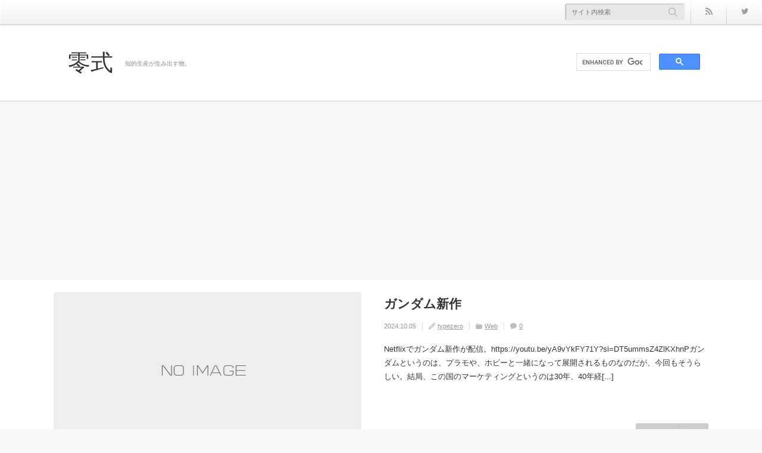

--- FILE ---
content_type: text/html; charset=UTF-8
request_url: https://www.typezero.info/critic/%E3%80%90%E8%A9%95%E3%80%91%E3%83%AD%E3%83%BC%E3%82%B0%E3%83%BB%E3%83%AF%E3%83%B3/
body_size: 19534
content:
<!DOCTYPE html>
<html class="modern pc" lang="ja">
<head prefix="og: http://ogp.me/ns# fb: http://ogp.me/ns/fb# article: http://ogp.me/ns/article#">
<meta charset="UTF-8">
<!--[if IE]><meta http-equiv="X-UA-Compatible" content="IE=edge"><![endif]-->
<meta name="viewport" content="width=device-width,initial-scale=1.0">
<title>【評】ローグ・ワン | 零式</title>
<meta name="description" content="Episode4の冒頭ロールに書かれた一部を具体的に映像化した物語。Episode7よりも良かったような印象。ライト・セーバー戦だけがSTARWARSではない、ということを如実に示してくれたと思う。">
<meta property="og:type" content="article">
<meta property="og:url" content="https://www.typezero.info/critic/%e3%80%90%e8%a9%95%e3%80%91%e3%83%ad%e3%83%bc%e3%82%b0%e3%83%bb%e3%83%af%e3%83%b3/">
<meta property="og:title" content="【評】ローグ・ワン">
<meta property="og:description" content="Episode4の冒頭ロールに書かれた一部を具体的に映像化した物語。Episode7よりも良かったような印象。ライト・セーバー戦だけがSTARWARSではない、ということを如実に示してくれたと思う。">
<meta property="og:site_name" content="零式">
<meta property="og:image" content='https://www.typezero.info/wp-content/themes/n1/img/no_image3_2.png'>
<meta name="twitter:card" content="summary">
<meta name="twitter:site" content="@typezeroinfo">
<meta name="twitter:creator" content="@typezeroinfo">
<meta name="twitter:title" content="【評】ローグ・ワン">
<meta name="twitter:description" content="Episode4の冒頭ロールに書かれた一部を具体的に映像化した物語。Episode7よりも良かったような印象。ライト・セーバー戦だけがSTARWARSではない、ということを如実に示してくれたと思う。">
<meta name="twitter:image:src" content='https://www.typezero.info/wp-content/themes/n1/img/no_image4.png'>
<meta name="twitter:url" content="https://www.typezero.info/critic/%e3%80%90%e8%a9%95%e3%80%91%e3%83%ad%e3%83%bc%e3%82%b0%e3%83%bb%e3%83%af%e3%83%b3/">

<link rel="pingback" href="https://www.typezero.info/xmlrpc.php">
<meta name='robots' content='max-image-preview:large' />
<link rel="alternate" type="application/rss+xml" title="零式 &raquo; フィード" href="https://www.typezero.info/feed/" />
<link rel="alternate" type="application/rss+xml" title="零式 &raquo; コメントフィード" href="https://www.typezero.info/comments/feed/" />
<link rel="alternate" type="application/rss+xml" title="零式 &raquo; 【評】ローグ・ワン のコメントのフィード" href="https://www.typezero.info/critic/%e3%80%90%e8%a9%95%e3%80%91%e3%83%ad%e3%83%bc%e3%82%b0%e3%83%bb%e3%83%af%e3%83%b3/feed/" />
		<!-- This site uses the Google Analytics by MonsterInsights plugin v9.10.0 - Using Analytics tracking - https://www.monsterinsights.com/ -->
							<script src="//www.googletagmanager.com/gtag/js?id=G-7MLJ061256"  data-cfasync="false" data-wpfc-render="false" type="text/javascript" async></script>
			<script data-cfasync="false" data-wpfc-render="false" type="text/javascript">
				var mi_version = '9.10.0';
				var mi_track_user = true;
				var mi_no_track_reason = '';
								var MonsterInsightsDefaultLocations = {"page_location":"https:\/\/www.typezero.info\/critic\/%E3%80%90%E8%A9%95%E3%80%91%E3%83%AD%E3%83%BC%E3%82%B0%E3%83%BB%E3%83%AF%E3%83%B3\/"};
								if ( typeof MonsterInsightsPrivacyGuardFilter === 'function' ) {
					var MonsterInsightsLocations = (typeof MonsterInsightsExcludeQuery === 'object') ? MonsterInsightsPrivacyGuardFilter( MonsterInsightsExcludeQuery ) : MonsterInsightsPrivacyGuardFilter( MonsterInsightsDefaultLocations );
				} else {
					var MonsterInsightsLocations = (typeof MonsterInsightsExcludeQuery === 'object') ? MonsterInsightsExcludeQuery : MonsterInsightsDefaultLocations;
				}

								var disableStrs = [
										'ga-disable-G-7MLJ061256',
									];

				/* Function to detect opted out users */
				function __gtagTrackerIsOptedOut() {
					for (var index = 0; index < disableStrs.length; index++) {
						if (document.cookie.indexOf(disableStrs[index] + '=true') > -1) {
							return true;
						}
					}

					return false;
				}

				/* Disable tracking if the opt-out cookie exists. */
				if (__gtagTrackerIsOptedOut()) {
					for (var index = 0; index < disableStrs.length; index++) {
						window[disableStrs[index]] = true;
					}
				}

				/* Opt-out function */
				function __gtagTrackerOptout() {
					for (var index = 0; index < disableStrs.length; index++) {
						document.cookie = disableStrs[index] + '=true; expires=Thu, 31 Dec 2099 23:59:59 UTC; path=/';
						window[disableStrs[index]] = true;
					}
				}

				if ('undefined' === typeof gaOptout) {
					function gaOptout() {
						__gtagTrackerOptout();
					}
				}
								window.dataLayer = window.dataLayer || [];

				window.MonsterInsightsDualTracker = {
					helpers: {},
					trackers: {},
				};
				if (mi_track_user) {
					function __gtagDataLayer() {
						dataLayer.push(arguments);
					}

					function __gtagTracker(type, name, parameters) {
						if (!parameters) {
							parameters = {};
						}

						if (parameters.send_to) {
							__gtagDataLayer.apply(null, arguments);
							return;
						}

						if (type === 'event') {
														parameters.send_to = monsterinsights_frontend.v4_id;
							var hookName = name;
							if (typeof parameters['event_category'] !== 'undefined') {
								hookName = parameters['event_category'] + ':' + name;
							}

							if (typeof MonsterInsightsDualTracker.trackers[hookName] !== 'undefined') {
								MonsterInsightsDualTracker.trackers[hookName](parameters);
							} else {
								__gtagDataLayer('event', name, parameters);
							}
							
						} else {
							__gtagDataLayer.apply(null, arguments);
						}
					}

					__gtagTracker('js', new Date());
					__gtagTracker('set', {
						'developer_id.dZGIzZG': true,
											});
					if ( MonsterInsightsLocations.page_location ) {
						__gtagTracker('set', MonsterInsightsLocations);
					}
										__gtagTracker('config', 'G-7MLJ061256', {"forceSSL":"true"} );
										window.gtag = __gtagTracker;										(function () {
						/* https://developers.google.com/analytics/devguides/collection/analyticsjs/ */
						/* ga and __gaTracker compatibility shim. */
						var noopfn = function () {
							return null;
						};
						var newtracker = function () {
							return new Tracker();
						};
						var Tracker = function () {
							return null;
						};
						var p = Tracker.prototype;
						p.get = noopfn;
						p.set = noopfn;
						p.send = function () {
							var args = Array.prototype.slice.call(arguments);
							args.unshift('send');
							__gaTracker.apply(null, args);
						};
						var __gaTracker = function () {
							var len = arguments.length;
							if (len === 0) {
								return;
							}
							var f = arguments[len - 1];
							if (typeof f !== 'object' || f === null || typeof f.hitCallback !== 'function') {
								if ('send' === arguments[0]) {
									var hitConverted, hitObject = false, action;
									if ('event' === arguments[1]) {
										if ('undefined' !== typeof arguments[3]) {
											hitObject = {
												'eventAction': arguments[3],
												'eventCategory': arguments[2],
												'eventLabel': arguments[4],
												'value': arguments[5] ? arguments[5] : 1,
											}
										}
									}
									if ('pageview' === arguments[1]) {
										if ('undefined' !== typeof arguments[2]) {
											hitObject = {
												'eventAction': 'page_view',
												'page_path': arguments[2],
											}
										}
									}
									if (typeof arguments[2] === 'object') {
										hitObject = arguments[2];
									}
									if (typeof arguments[5] === 'object') {
										Object.assign(hitObject, arguments[5]);
									}
									if ('undefined' !== typeof arguments[1].hitType) {
										hitObject = arguments[1];
										if ('pageview' === hitObject.hitType) {
											hitObject.eventAction = 'page_view';
										}
									}
									if (hitObject) {
										action = 'timing' === arguments[1].hitType ? 'timing_complete' : hitObject.eventAction;
										hitConverted = mapArgs(hitObject);
										__gtagTracker('event', action, hitConverted);
									}
								}
								return;
							}

							function mapArgs(args) {
								var arg, hit = {};
								var gaMap = {
									'eventCategory': 'event_category',
									'eventAction': 'event_action',
									'eventLabel': 'event_label',
									'eventValue': 'event_value',
									'nonInteraction': 'non_interaction',
									'timingCategory': 'event_category',
									'timingVar': 'name',
									'timingValue': 'value',
									'timingLabel': 'event_label',
									'page': 'page_path',
									'location': 'page_location',
									'title': 'page_title',
									'referrer' : 'page_referrer',
								};
								for (arg in args) {
																		if (!(!args.hasOwnProperty(arg) || !gaMap.hasOwnProperty(arg))) {
										hit[gaMap[arg]] = args[arg];
									} else {
										hit[arg] = args[arg];
									}
								}
								return hit;
							}

							try {
								f.hitCallback();
							} catch (ex) {
							}
						};
						__gaTracker.create = newtracker;
						__gaTracker.getByName = newtracker;
						__gaTracker.getAll = function () {
							return [];
						};
						__gaTracker.remove = noopfn;
						__gaTracker.loaded = true;
						window['__gaTracker'] = __gaTracker;
					})();
									} else {
										console.log("");
					(function () {
						function __gtagTracker() {
							return null;
						}

						window['__gtagTracker'] = __gtagTracker;
						window['gtag'] = __gtagTracker;
					})();
									}
			</script>
							<!-- / Google Analytics by MonsterInsights -->
		<script type="text/javascript">
/* <![CDATA[ */
window._wpemojiSettings = {"baseUrl":"https:\/\/s.w.org\/images\/core\/emoji\/15.0.3\/72x72\/","ext":".png","svgUrl":"https:\/\/s.w.org\/images\/core\/emoji\/15.0.3\/svg\/","svgExt":".svg","source":{"concatemoji":"https:\/\/www.typezero.info\/wp-includes\/js\/wp-emoji-release.min.js?ver=6.6.4"}};
/*! This file is auto-generated */
!function(i,n){var o,s,e;function c(e){try{var t={supportTests:e,timestamp:(new Date).valueOf()};sessionStorage.setItem(o,JSON.stringify(t))}catch(e){}}function p(e,t,n){e.clearRect(0,0,e.canvas.width,e.canvas.height),e.fillText(t,0,0);var t=new Uint32Array(e.getImageData(0,0,e.canvas.width,e.canvas.height).data),r=(e.clearRect(0,0,e.canvas.width,e.canvas.height),e.fillText(n,0,0),new Uint32Array(e.getImageData(0,0,e.canvas.width,e.canvas.height).data));return t.every(function(e,t){return e===r[t]})}function u(e,t,n){switch(t){case"flag":return n(e,"\ud83c\udff3\ufe0f\u200d\u26a7\ufe0f","\ud83c\udff3\ufe0f\u200b\u26a7\ufe0f")?!1:!n(e,"\ud83c\uddfa\ud83c\uddf3","\ud83c\uddfa\u200b\ud83c\uddf3")&&!n(e,"\ud83c\udff4\udb40\udc67\udb40\udc62\udb40\udc65\udb40\udc6e\udb40\udc67\udb40\udc7f","\ud83c\udff4\u200b\udb40\udc67\u200b\udb40\udc62\u200b\udb40\udc65\u200b\udb40\udc6e\u200b\udb40\udc67\u200b\udb40\udc7f");case"emoji":return!n(e,"\ud83d\udc26\u200d\u2b1b","\ud83d\udc26\u200b\u2b1b")}return!1}function f(e,t,n){var r="undefined"!=typeof WorkerGlobalScope&&self instanceof WorkerGlobalScope?new OffscreenCanvas(300,150):i.createElement("canvas"),a=r.getContext("2d",{willReadFrequently:!0}),o=(a.textBaseline="top",a.font="600 32px Arial",{});return e.forEach(function(e){o[e]=t(a,e,n)}),o}function t(e){var t=i.createElement("script");t.src=e,t.defer=!0,i.head.appendChild(t)}"undefined"!=typeof Promise&&(o="wpEmojiSettingsSupports",s=["flag","emoji"],n.supports={everything:!0,everythingExceptFlag:!0},e=new Promise(function(e){i.addEventListener("DOMContentLoaded",e,{once:!0})}),new Promise(function(t){var n=function(){try{var e=JSON.parse(sessionStorage.getItem(o));if("object"==typeof e&&"number"==typeof e.timestamp&&(new Date).valueOf()<e.timestamp+604800&&"object"==typeof e.supportTests)return e.supportTests}catch(e){}return null}();if(!n){if("undefined"!=typeof Worker&&"undefined"!=typeof OffscreenCanvas&&"undefined"!=typeof URL&&URL.createObjectURL&&"undefined"!=typeof Blob)try{var e="postMessage("+f.toString()+"("+[JSON.stringify(s),u.toString(),p.toString()].join(",")+"));",r=new Blob([e],{type:"text/javascript"}),a=new Worker(URL.createObjectURL(r),{name:"wpTestEmojiSupports"});return void(a.onmessage=function(e){c(n=e.data),a.terminate(),t(n)})}catch(e){}c(n=f(s,u,p))}t(n)}).then(function(e){for(var t in e)n.supports[t]=e[t],n.supports.everything=n.supports.everything&&n.supports[t],"flag"!==t&&(n.supports.everythingExceptFlag=n.supports.everythingExceptFlag&&n.supports[t]);n.supports.everythingExceptFlag=n.supports.everythingExceptFlag&&!n.supports.flag,n.DOMReady=!1,n.readyCallback=function(){n.DOMReady=!0}}).then(function(){return e}).then(function(){var e;n.supports.everything||(n.readyCallback(),(e=n.source||{}).concatemoji?t(e.concatemoji):e.wpemoji&&e.twemoji&&(t(e.twemoji),t(e.wpemoji)))}))}((window,document),window._wpemojiSettings);
/* ]]> */
</script>
<link rel='stylesheet' id='style-css' href='https://www.typezero.info/wp-content/themes/n1/style.css?ver=2.5.4' type='text/css' media='all' />
<style id='wp-emoji-styles-inline-css' type='text/css'>

	img.wp-smiley, img.emoji {
		display: inline !important;
		border: none !important;
		box-shadow: none !important;
		height: 1em !important;
		width: 1em !important;
		margin: 0 0.07em !important;
		vertical-align: -0.1em !important;
		background: none !important;
		padding: 0 !important;
	}
</style>
<link rel='stylesheet' id='wp-block-library-css' href='https://www.typezero.info/wp-includes/css/dist/block-library/style.min.css?ver=6.6.4' type='text/css' media='all' />
<style id='classic-theme-styles-inline-css' type='text/css'>
/*! This file is auto-generated */
.wp-block-button__link{color:#fff;background-color:#32373c;border-radius:9999px;box-shadow:none;text-decoration:none;padding:calc(.667em + 2px) calc(1.333em + 2px);font-size:1.125em}.wp-block-file__button{background:#32373c;color:#fff;text-decoration:none}
</style>
<style id='global-styles-inline-css' type='text/css'>
:root{--wp--preset--aspect-ratio--square: 1;--wp--preset--aspect-ratio--4-3: 4/3;--wp--preset--aspect-ratio--3-4: 3/4;--wp--preset--aspect-ratio--3-2: 3/2;--wp--preset--aspect-ratio--2-3: 2/3;--wp--preset--aspect-ratio--16-9: 16/9;--wp--preset--aspect-ratio--9-16: 9/16;--wp--preset--color--black: #000000;--wp--preset--color--cyan-bluish-gray: #abb8c3;--wp--preset--color--white: #ffffff;--wp--preset--color--pale-pink: #f78da7;--wp--preset--color--vivid-red: #cf2e2e;--wp--preset--color--luminous-vivid-orange: #ff6900;--wp--preset--color--luminous-vivid-amber: #fcb900;--wp--preset--color--light-green-cyan: #7bdcb5;--wp--preset--color--vivid-green-cyan: #00d084;--wp--preset--color--pale-cyan-blue: #8ed1fc;--wp--preset--color--vivid-cyan-blue: #0693e3;--wp--preset--color--vivid-purple: #9b51e0;--wp--preset--gradient--vivid-cyan-blue-to-vivid-purple: linear-gradient(135deg,rgba(6,147,227,1) 0%,rgb(155,81,224) 100%);--wp--preset--gradient--light-green-cyan-to-vivid-green-cyan: linear-gradient(135deg,rgb(122,220,180) 0%,rgb(0,208,130) 100%);--wp--preset--gradient--luminous-vivid-amber-to-luminous-vivid-orange: linear-gradient(135deg,rgba(252,185,0,1) 0%,rgba(255,105,0,1) 100%);--wp--preset--gradient--luminous-vivid-orange-to-vivid-red: linear-gradient(135deg,rgba(255,105,0,1) 0%,rgb(207,46,46) 100%);--wp--preset--gradient--very-light-gray-to-cyan-bluish-gray: linear-gradient(135deg,rgb(238,238,238) 0%,rgb(169,184,195) 100%);--wp--preset--gradient--cool-to-warm-spectrum: linear-gradient(135deg,rgb(74,234,220) 0%,rgb(151,120,209) 20%,rgb(207,42,186) 40%,rgb(238,44,130) 60%,rgb(251,105,98) 80%,rgb(254,248,76) 100%);--wp--preset--gradient--blush-light-purple: linear-gradient(135deg,rgb(255,206,236) 0%,rgb(152,150,240) 100%);--wp--preset--gradient--blush-bordeaux: linear-gradient(135deg,rgb(254,205,165) 0%,rgb(254,45,45) 50%,rgb(107,0,62) 100%);--wp--preset--gradient--luminous-dusk: linear-gradient(135deg,rgb(255,203,112) 0%,rgb(199,81,192) 50%,rgb(65,88,208) 100%);--wp--preset--gradient--pale-ocean: linear-gradient(135deg,rgb(255,245,203) 0%,rgb(182,227,212) 50%,rgb(51,167,181) 100%);--wp--preset--gradient--electric-grass: linear-gradient(135deg,rgb(202,248,128) 0%,rgb(113,206,126) 100%);--wp--preset--gradient--midnight: linear-gradient(135deg,rgb(2,3,129) 0%,rgb(40,116,252) 100%);--wp--preset--font-size--small: 13px;--wp--preset--font-size--medium: 20px;--wp--preset--font-size--large: 36px;--wp--preset--font-size--x-large: 42px;--wp--preset--spacing--20: 0.44rem;--wp--preset--spacing--30: 0.67rem;--wp--preset--spacing--40: 1rem;--wp--preset--spacing--50: 1.5rem;--wp--preset--spacing--60: 2.25rem;--wp--preset--spacing--70: 3.38rem;--wp--preset--spacing--80: 5.06rem;--wp--preset--shadow--natural: 6px 6px 9px rgba(0, 0, 0, 0.2);--wp--preset--shadow--deep: 12px 12px 50px rgba(0, 0, 0, 0.4);--wp--preset--shadow--sharp: 6px 6px 0px rgba(0, 0, 0, 0.2);--wp--preset--shadow--outlined: 6px 6px 0px -3px rgba(255, 255, 255, 1), 6px 6px rgba(0, 0, 0, 1);--wp--preset--shadow--crisp: 6px 6px 0px rgba(0, 0, 0, 1);}:where(.is-layout-flex){gap: 0.5em;}:where(.is-layout-grid){gap: 0.5em;}body .is-layout-flex{display: flex;}.is-layout-flex{flex-wrap: wrap;align-items: center;}.is-layout-flex > :is(*, div){margin: 0;}body .is-layout-grid{display: grid;}.is-layout-grid > :is(*, div){margin: 0;}:where(.wp-block-columns.is-layout-flex){gap: 2em;}:where(.wp-block-columns.is-layout-grid){gap: 2em;}:where(.wp-block-post-template.is-layout-flex){gap: 1.25em;}:where(.wp-block-post-template.is-layout-grid){gap: 1.25em;}.has-black-color{color: var(--wp--preset--color--black) !important;}.has-cyan-bluish-gray-color{color: var(--wp--preset--color--cyan-bluish-gray) !important;}.has-white-color{color: var(--wp--preset--color--white) !important;}.has-pale-pink-color{color: var(--wp--preset--color--pale-pink) !important;}.has-vivid-red-color{color: var(--wp--preset--color--vivid-red) !important;}.has-luminous-vivid-orange-color{color: var(--wp--preset--color--luminous-vivid-orange) !important;}.has-luminous-vivid-amber-color{color: var(--wp--preset--color--luminous-vivid-amber) !important;}.has-light-green-cyan-color{color: var(--wp--preset--color--light-green-cyan) !important;}.has-vivid-green-cyan-color{color: var(--wp--preset--color--vivid-green-cyan) !important;}.has-pale-cyan-blue-color{color: var(--wp--preset--color--pale-cyan-blue) !important;}.has-vivid-cyan-blue-color{color: var(--wp--preset--color--vivid-cyan-blue) !important;}.has-vivid-purple-color{color: var(--wp--preset--color--vivid-purple) !important;}.has-black-background-color{background-color: var(--wp--preset--color--black) !important;}.has-cyan-bluish-gray-background-color{background-color: var(--wp--preset--color--cyan-bluish-gray) !important;}.has-white-background-color{background-color: var(--wp--preset--color--white) !important;}.has-pale-pink-background-color{background-color: var(--wp--preset--color--pale-pink) !important;}.has-vivid-red-background-color{background-color: var(--wp--preset--color--vivid-red) !important;}.has-luminous-vivid-orange-background-color{background-color: var(--wp--preset--color--luminous-vivid-orange) !important;}.has-luminous-vivid-amber-background-color{background-color: var(--wp--preset--color--luminous-vivid-amber) !important;}.has-light-green-cyan-background-color{background-color: var(--wp--preset--color--light-green-cyan) !important;}.has-vivid-green-cyan-background-color{background-color: var(--wp--preset--color--vivid-green-cyan) !important;}.has-pale-cyan-blue-background-color{background-color: var(--wp--preset--color--pale-cyan-blue) !important;}.has-vivid-cyan-blue-background-color{background-color: var(--wp--preset--color--vivid-cyan-blue) !important;}.has-vivid-purple-background-color{background-color: var(--wp--preset--color--vivid-purple) !important;}.has-black-border-color{border-color: var(--wp--preset--color--black) !important;}.has-cyan-bluish-gray-border-color{border-color: var(--wp--preset--color--cyan-bluish-gray) !important;}.has-white-border-color{border-color: var(--wp--preset--color--white) !important;}.has-pale-pink-border-color{border-color: var(--wp--preset--color--pale-pink) !important;}.has-vivid-red-border-color{border-color: var(--wp--preset--color--vivid-red) !important;}.has-luminous-vivid-orange-border-color{border-color: var(--wp--preset--color--luminous-vivid-orange) !important;}.has-luminous-vivid-amber-border-color{border-color: var(--wp--preset--color--luminous-vivid-amber) !important;}.has-light-green-cyan-border-color{border-color: var(--wp--preset--color--light-green-cyan) !important;}.has-vivid-green-cyan-border-color{border-color: var(--wp--preset--color--vivid-green-cyan) !important;}.has-pale-cyan-blue-border-color{border-color: var(--wp--preset--color--pale-cyan-blue) !important;}.has-vivid-cyan-blue-border-color{border-color: var(--wp--preset--color--vivid-cyan-blue) !important;}.has-vivid-purple-border-color{border-color: var(--wp--preset--color--vivid-purple) !important;}.has-vivid-cyan-blue-to-vivid-purple-gradient-background{background: var(--wp--preset--gradient--vivid-cyan-blue-to-vivid-purple) !important;}.has-light-green-cyan-to-vivid-green-cyan-gradient-background{background: var(--wp--preset--gradient--light-green-cyan-to-vivid-green-cyan) !important;}.has-luminous-vivid-amber-to-luminous-vivid-orange-gradient-background{background: var(--wp--preset--gradient--luminous-vivid-amber-to-luminous-vivid-orange) !important;}.has-luminous-vivid-orange-to-vivid-red-gradient-background{background: var(--wp--preset--gradient--luminous-vivid-orange-to-vivid-red) !important;}.has-very-light-gray-to-cyan-bluish-gray-gradient-background{background: var(--wp--preset--gradient--very-light-gray-to-cyan-bluish-gray) !important;}.has-cool-to-warm-spectrum-gradient-background{background: var(--wp--preset--gradient--cool-to-warm-spectrum) !important;}.has-blush-light-purple-gradient-background{background: var(--wp--preset--gradient--blush-light-purple) !important;}.has-blush-bordeaux-gradient-background{background: var(--wp--preset--gradient--blush-bordeaux) !important;}.has-luminous-dusk-gradient-background{background: var(--wp--preset--gradient--luminous-dusk) !important;}.has-pale-ocean-gradient-background{background: var(--wp--preset--gradient--pale-ocean) !important;}.has-electric-grass-gradient-background{background: var(--wp--preset--gradient--electric-grass) !important;}.has-midnight-gradient-background{background: var(--wp--preset--gradient--midnight) !important;}.has-small-font-size{font-size: var(--wp--preset--font-size--small) !important;}.has-medium-font-size{font-size: var(--wp--preset--font-size--medium) !important;}.has-large-font-size{font-size: var(--wp--preset--font-size--large) !important;}.has-x-large-font-size{font-size: var(--wp--preset--font-size--x-large) !important;}
:where(.wp-block-post-template.is-layout-flex){gap: 1.25em;}:where(.wp-block-post-template.is-layout-grid){gap: 1.25em;}
:where(.wp-block-columns.is-layout-flex){gap: 2em;}:where(.wp-block-columns.is-layout-grid){gap: 2em;}
:root :where(.wp-block-pullquote){font-size: 1.5em;line-height: 1.6;}
</style>
<link rel='stylesheet' id='dashicons-css' href='https://www.typezero.info/wp-includes/css/dashicons.min.css?ver=6.6.4' type='text/css' media='all' />
<link rel='stylesheet' id='thickbox-css' href='https://www.typezero.info/wp-includes/js/thickbox/thickbox.css?ver=6.6.4' type='text/css' media='all' />
<link rel='stylesheet' id='amazonjs-css' href='https://www.typezero.info/wp-content/plugins/amazonjs/css/amazonjs.css?ver=0.10' type='text/css' media='all' />
<script type="text/javascript" src="https://www.typezero.info/wp-includes/js/jquery/jquery.min.js?ver=3.7.1" id="jquery-core-js"></script>
<script type="text/javascript" src="https://www.typezero.info/wp-includes/js/jquery/jquery-migrate.min.js?ver=3.4.1" id="jquery-migrate-js"></script>
<script type="text/javascript" src="https://www.typezero.info/wp-content/plugins/google-analytics-for-wordpress/assets/js/frontend-gtag.min.js?ver=9.10.0" id="monsterinsights-frontend-script-js" async="async" data-wp-strategy="async"></script>
<script data-cfasync="false" data-wpfc-render="false" type="text/javascript" id='monsterinsights-frontend-script-js-extra'>/* <![CDATA[ */
var monsterinsights_frontend = {"js_events_tracking":"true","download_extensions":"doc,pdf,ppt,zip,xls,docx,pptx,xlsx","inbound_paths":"[]","home_url":"https:\/\/www.typezero.info","hash_tracking":"false","v4_id":"G-7MLJ061256"};/* ]]> */
</script>
<script type="text/javascript" src="https://www.typezero.info/wp-content/themes/n1/js/comment.js?ver=2.5.4" id="ml-comment-js"></script>
<link rel="https://api.w.org/" href="https://www.typezero.info/wp-json/" /><link rel="alternate" title="JSON" type="application/json" href="https://www.typezero.info/wp-json/wp/v2/posts/1341" /><link rel="canonical" href="https://www.typezero.info/critic/%e3%80%90%e8%a9%95%e3%80%91%e3%83%ad%e3%83%bc%e3%82%b0%e3%83%bb%e3%83%af%e3%83%b3/" />
<link rel='shortlink' href='https://www.typezero.info/?p=1341' />
<link rel="alternate" title="oEmbed (JSON)" type="application/json+oembed" href="https://www.typezero.info/wp-json/oembed/1.0/embed?url=https%3A%2F%2Fwww.typezero.info%2Fcritic%2F%25e3%2580%2590%25e8%25a9%2595%25e3%2580%2591%25e3%2583%25ad%25e3%2583%25bc%25e3%2582%25b0%25e3%2583%25bb%25e3%2583%25af%25e3%2583%25b3%2F" />
<link rel="alternate" title="oEmbed (XML)" type="text/xml+oembed" href="https://www.typezero.info/wp-json/oembed/1.0/embed?url=https%3A%2F%2Fwww.typezero.info%2Fcritic%2F%25e3%2580%2590%25e8%25a9%2595%25e3%2580%2591%25e3%2583%25ad%25e3%2583%25bc%25e3%2582%25b0%25e3%2583%25bb%25e3%2583%25af%25e3%2583%25b3%2F&#038;format=xml" />

<link rel="stylesheet" href="https://www.typezero.info/wp-content/plugins/count-per-day/counter.css" type="text/css" />

<script src="https://www.typezero.info/wp-content/themes/n1/js/jquery.easing.1.4.js?ver=2.5.4"></script>
<script src="https://www.typezero.info/wp-content/themes/n1/js/modernizr.js?ver=2.5.4"></script>
<script src="https://www.typezero.info/wp-content/themes/n1/js/jscript.js?ver=2.5.4"></script>

<script src="https://www.typezero.info/wp-content/themes/n1/js/jquery.flexslider.js?ver=2.5.4"></script>
<link rel="stylesheet" href="https://www.typezero.info/wp-content/themes/n1/js/flexslider.css?ver=2.5.4">
<script type="text/javascript">
jQuery(document).ready(function($){
 jQuery('.flexslider').flexslider({
   slideshowSpeed: 7000,
      //smoothHeight: true,
   touch: false,
   directionNav: false
 });
});
</script>




<link rel="stylesheet" media="screen and (max-width:770px)" href="https://www.typezero.info/wp-content/themes/n1/responsive.css?ver=2.5.4">

<link rel="stylesheet" href="https://www.typezero.info/wp-content/themes/n1/headline.css?ver=2.5.4">

<link href='//fonts.googleapis.com/css?family=Wire+One' rel='stylesheet' type='text/css'>
<style>

body { font-size:13px; }

#logo { font-family:'Wire One','ヒラギノ角ゴ Pro W3','Hiragino Kaku Gothic Pro','メイリオ',Meiryo,'ＭＳ Ｐゴシック'; }

.pc #logo_text { position:absolute; top:45px; left:24px; }
.pc #logo_text #logo { float:left; }


#logo { font-size:38px; }

@media screen and (max-width:770px) {
 #logo { font-size:29px; }
}

#tagline { margin-top:16px; float:left; }

.post_content a { color:#333333; }

#logo a:hover, a:hover, .pc .post_meta li a:hover, .side_widget a:hover, #footer a:hover, .post_meta_top li a:hover, .post_meta_bottom li a:hover, .post_content a.more-link:hover, .post_excerpt a.more-link:hover, #comment_user_login span a:hover:after, .page_navi p.back a:hover, .page_navi p.back a:hover:after, #comment_pager .page-numbers.current, #bread_crumb ol li a:hover, .post_meta_bottom li.post_category a, #bread_crumb .home a:hover i:before, #search_link_area li.mail_button a:hover:after
 { color:#16BAB4; }

#comment_header #comment_tab li.active a, #guest_info input:focus, #comment_textarea textarea:focus, .page_navi a:hover, .page_navi span.current, #respond.comment-respond .comment-form-comment textarea:focus, #respond.comment-respond .comment-form-author input:focus, #respond.comment-respond .comment-form-email input:focus, #respond.comment-respond .comment-form-url input:focus
 { border-color:#16BAB4; }

#submit_comment:hover, .comment_meta a:hover, #cancel_comment_reply a:hover, .post_content a.more-link, .post_excerpt a.more-link, #next_prev_post a:hover, #next_prev_post2 a:hover, .post_pagination a:hover, #return_top:hover, #search_area_top .search_button input:hover, .widget_search #search-btn input:hover, .widget_search #searchsubmit:hover, #menu_button:hover, .iw_search_area .search_button input:hover, .pc #header_menu ul ul li a:hover, #header_menu ul li a:hover, #center_menu ul li a:hover, .post_meta_bottom li.post_category a, .comment_edit a:hover, .mobile #search_area_top .search_input input:hover, .mobile #search_area_mobile .search_input input:focus, .iw_social_link li.mail_button a:hover, #respond.comment-respond #submit:hover, #mobile_side #header_social_link li a:hover, #center_menu .button:hover
 { background-color:#16BAB4; }

.post_content a.more-link:hover, .post_excerpt a.more-link:hover { box-shadow:0 0 0 2px #16BAB4 inset; }

#related_post .image:after, #single_author_post .image:after { background:rgba(22,186,180,0); }
#related_post .image:hover:after, #single_author_post .image:hover:after { background:rgba(22,186,180,0.8); }

#left_col .first .side_headline, #left_col #wp-calendar td a:hover, #left_col #wp-calendar #prev a:hover, #left_col #wp-calendar #next a:hover, #left_col .widget_post_ranking.small .image:hover:after, #left_col .comment_ranking_widget .widget_post_ranking.small .image:hover:after, #left_col .ml_category_list_widget li a:hover, #left_col .ml_category_list_widget li.current_cat a, #left_col .ml_tag_cloud_widget li a:hover, #left_col .ml_author_list_widget .link:hover, #left_col .ml_author_list_widget li a:after
 { background-color:#09BFD5; color:#fff; }
#right_col .first .side_headline, #right_col #wp-calendar td a:hover, #right_col #wp-calendar #prev a:hover, #right_col #wp-calendar #next a:hover, #right_col .widget_post_ranking.small .image:hover:after, #right_col .comment_ranking_widget .widget_post_ranking.small .image:hover:after, #right_col .ml_category_list_widget li a:hover, #right_col .ml_category_list_widget li.current_cat a, #right_col .ml_tag_cloud_widget li a:hover, #right_col .ml_author_list_widget .link:hover, #right_col .ml_author_list_widget li a:after
 { background-color:#98699B; color:#fff; }
#left_col a:hover { color:#09BFD5; }
#right_col a:hover { color:#98699B; }
#left_col .widget_post_list.small .image:hover:after { background:rgba(9,191,213,0.8); }
#right_col .widget_post_list.small .image:hover:after { background:rgba(152,105,155,0.8); }
#left_col .ml_tag_cloud_widget li a:hover { border-color:#09BFD5; }
#right_col .ml_tag_cloud_widget li a:hover { border-color:#98699B; }
#left_col .ml_author_list_widget li a:before { border-color:#09BFD5 transparent transparent transparent; }
#right_col .ml_author_list_widget li a:before { border-color:#98699B transparent transparent transparent; }

#footer .widget_post_list.small .image:after { background:rgba(188,200,0,0); }
#footer .widget_post_list.small .image:hover:after { background:rgba(188,200,0,0.8); }
#footer a:hover { color:#BCC800;}

.post_meta_bottom.type1 li.post_comment i:before { color:#8DC710; }
.post_meta_bottom.type2 li.post_comment i { background-color:#8DC710; }

.header_post_list .comment_post li .comment, .widget_post_ranking_comment .widget_post_ranking .comment { background:rgba(141,199,16,0.7); }
.header_post_list .comment_post li .comment:after { border-color:rgba(141,199,16,0.7) transparent transparent transparent; }
.widget_post_ranking_comment .widget_post_ranking .comment:after { border-color:transparent transparent transparent rgba(141,199,16,0.7); }
#footer #wp-calendar td a:hover, #footer #wp-calendar #prev a:hover, #footer #wp-calendar #next a:hover, #footer .widget_post_ranking.small .image:hover:after { background:#BCC800; }
.mobile #footer #footer_menu a:hover, #footer .ml_tag_cloud_widget li a:hover { background-color:#BCC800; color:#fff; }
.footer_headline span { border-color:#BCC800; }

#content_slider .post_title a:hover { color:#42C2B9; }
#content_slider .post_meta_top a:hover { color:#42C2B9; }
#content_slider a.link:hover, .flex-control-paging li a:hover, .flex-control-paging li a.flex-active { background-color:#42C2B9; }

.lof-slidecontent .caption .title:hover { color:#42C2B9; }
.lof-slidecontent .caption .desc a:hover { background-color:#42C2B9; }

.header_post_list .view_post li .comment, .widget_post_ranking_view .widget_post_ranking .comment { background:rgba(9,191,213,0.7); }
.header_post_list .view_post li .comment:after { border-color:rgba(9,191,213,0.7) transparent transparent transparent; }
.widget_post_ranking_view .widget_post_ranking .comment:after { border-color:transparent transparent transparent rgba(9,191,213,0.7); }

.post_content h1:before, .post_content h2:before, .post_content h3:before, .post_content h5:before
 { background:#16BAB4; }
.post_content h4:before, .post_content h6:before
 { border-color:#16BAB4; }


</style>


<link rel="stylesheet" href="https://www.typezero.info/wp-content/themes/n1/japanese.css?ver=2.5.4">

<!--[if lt IE 9]>
<script src="https://www.typezero.info/wp-content/themes/n1/js/html5.js?ver=2.5.4"></script>
<![endif]-->

<script src="https://www.typezero.info/wp-content/themes/n1/js/share_button.js?ver=2.5.4"></script>
<script>
var admin_ajax_url = 'https://www.typezero.info/wp-admin/admin-ajax.php';
jQuery(function(){
        get_social_count_facebook('https://www.typezero.info/critic/%e3%80%90%e8%a9%95%e3%80%91%e3%83%ad%e3%83%bc%e3%82%b0%e3%83%bb%e3%83%af%e3%83%b3/', '.facebook-count', '1341', 'a77aebf361');
      get_social_count_hatebu('https://www.typezero.info/critic/%e3%80%90%e8%a9%95%e3%80%91%e3%83%ad%e3%83%bc%e3%82%b0%e3%83%bb%e3%83%af%e3%83%b3/', '.hatebu-count', '0');
      get_social_count_pocket('https://www.typezero.info/critic/%e3%80%90%e8%a9%95%e3%80%91%e3%83%ad%e3%83%bc%e3%82%b0%e3%83%bb%e3%83%af%e3%83%b3/', '.pocket-count');
        });
</script>

<!-- Global site tag (gtag.js) - Google Analytics -->
<script async src="https://www.googletagmanager.com/gtag/js?id=G-DLGHLZ38KY"></script>
<script>
  window.dataLayer = window.dataLayer || [];
  function gtag(){dataLayer.push(arguments);}
  gtag('js', new Date());

  gtag('config', 'G-DLGHLZ38KY');
</script>
<script async src="//pagead2.googlesyndication.com/pagead/js/adsbygoogle.js"></script>
<script>
     (adsbygoogle = window.adsbygoogle || []).push({
          google_ad_client: "ca-pub-4659517978545737",
          enable_page_level_ads: true
     });
</script>


</head>
<body class="post-template-default single single-post postid-1341 single-format-standard comment-open">

 <div id="container">

  <header id="header_top" class="clearfix">

   <!-- header menu -->
   
   <div id="search_link_area">
        <ul id="header_social_link" class="clearfix">
     <li class="rss_button"><a target="_blank" href="https://www.typezero.info/feed/"><span>rss</span></a></li>     <li class="twitter_button"><a target="_blank" href="https://twitter.com/typezeroinfo"><span>Twitter</span></a></li>                                  </ul>
        <!-- search area -->
    <div id="search_area_top" class="clearfix ">
     <div class="search_form">
            <form action="http://www.google.com/cse" method="get">
       <div>
        <input type="hidden" name="cx" value="018060679115819733271:faxxg9ad888" />
        <input type="hidden" name="ie" value="UTF-8" />
       </div>
       <div class="search_input"><input type="text" value="" name="q" placeholder="サイト内検索" /></div>
       <div class="search_button"><input type="submit" name="sa" value="サイト内検索" /></div>
      </form>
           </div>
    </div><!-- END #search_area_top -->
   </div><!-- END #search_link_area -->

  </header>

  <div id="header_logo_area">
   <div id="header_logo_area_inner">
    <!-- logo -->
    <div id="logo_text">
 <h1 id="logo"><a href="https://www.typezero.info/">零式</a></h1>
 <h2 id="tagline">知的生産が生み出す物。</h2>
</div>
    <!-- menu button for mobile -->
       </div>
  </div><!-- END #header_logo_area -->

  <!-- banner -->
  

 
 <div id="header_adsense_area">
  <div class="header_adsense">
   <div class="header_adsense_inner">
    <script async src="https://cse.google.com/cse.js?cx=66cd7fd005c1e9a1a"></script>
<div class="gcse-search"></div>   </div>
  </div>
 </div>

 


  <div id="header_bottom">
 <div id="header_bottom_inner" class="clearfix">

  
  <div id="content_slider" class="flexslider clearfix">
      <ul class="slides">
        <li class="clearfix">
          <a class="image" title="ガンダム新作" href="https://www.typezero.info/web/%e3%82%ac%e3%83%b3%e3%83%80%e3%83%a0%e6%96%b0%e4%bd%9c/"><img src="https://www.typezero.info/wp-content/themes/n1/img/no_image3.png" alt="" title="" /></a>
          <div class="post_data clearfix">
      <h1 class="post_title"><a href="https://www.typezero.info/web/%e3%82%ac%e3%83%b3%e3%83%80%e3%83%a0%e6%96%b0%e4%bd%9c/" title="ガンダム新作">ガンダム新作</a></h1>
                  <div class="post_meta_top clearfix">
       <p class="post_date">2024.10.05</p>       <p class="post_author"><a href="https://www.typezero.info/author/typezero/" title="typezero の投稿" rel="author">typezero</a></p>       <p class="post_category"><a href="https://www.typezero.info/category/web/" rel="category tag">Web</a></p>       <p class="post_comment"><i></i><span><a href="https://www.typezero.info/web/%e3%82%ac%e3%83%b3%e3%83%80%e3%83%a0%e6%96%b0%e4%bd%9c/#respond">0</a></span></p>      </div>
                  <p class="post_excerpt clearfix">Netflixでガンダム新作が配信。https://youtu.be/yA9vYkFY71Y?si=DT5ummsZ4ZlKXhnPガンダムというのは、プラモや、ホビーと一緒になって展開されるものなのだが、今回もそうらしい。結局、この国のマーケティングというのは30年、40年経[...]</p>
      <a class="link" href="https://www.typezero.info/web/%e3%82%ac%e3%83%b3%e3%83%80%e3%83%a0%e6%96%b0%e4%bd%9c/" title="ガンダム新作">続きを読む</a>
     </div>
    </li>
        <li class="clearfix">
          <a class="image" title="選挙の行方" href="https://www.typezero.info/society/%e9%81%b8%e6%8c%99%e3%81%ae%e8%a1%8c%e6%96%b9/"><img src="https://www.typezero.info/wp-content/themes/n1/img/no_image3.png" alt="" title="" /></a>
          <div class="post_data clearfix">
      <h1 class="post_title"><a href="https://www.typezero.info/society/%e9%81%b8%e6%8c%99%e3%81%ae%e8%a1%8c%e6%96%b9/" title="選挙の行方">選挙の行方</a></h1>
                  <div class="post_meta_top clearfix">
       <p class="post_date">2024.10.04</p>       <p class="post_author"><a href="https://www.typezero.info/author/typezero/" title="typezero の投稿" rel="author">typezero</a></p>       <p class="post_category"><a href="https://www.typezero.info/category/society/" rel="category tag">社会</a></p>       <p class="post_comment"><i></i><span><a href="https://www.typezero.info/society/%e9%81%b8%e6%8c%99%e3%81%ae%e8%a1%8c%e6%96%b9/#respond">0</a></span></p>      </div>
                  <p class="post_excerpt clearfix">与党と野党が出した選挙公約が似ている、というのが話題。結局、この国の政治を紐解いて行くと自民党から分裂した勢力が野党を形成しているということだろうか。アメリカのようにわかりやすい二極対立だと良いのかもしれないけど、この国ではそうではない。そもそも野田佳彦が党首になったから、石破茂が選ばれた[...]</p>
      <a class="link" href="https://www.typezero.info/society/%e9%81%b8%e6%8c%99%e3%81%ae%e8%a1%8c%e6%96%b9/" title="選挙の行方">続きを読む</a>
     </div>
    </li>
        <li class="clearfix">
          <a class="image" title="パワハラ知事" href="https://www.typezero.info/web/%e3%83%91%e3%83%af%e3%83%8f%e3%83%a9%e7%9f%a5%e4%ba%8b/"><img src="https://www.typezero.info/wp-content/themes/n1/img/no_image3.png" alt="" title="" /></a>
          <div class="post_data clearfix">
      <h1 class="post_title"><a href="https://www.typezero.info/web/%e3%83%91%e3%83%af%e3%83%8f%e3%83%a9%e7%9f%a5%e4%ba%8b/" title="パワハラ知事">パワハラ知事</a></h1>
                  <div class="post_meta_top clearfix">
       <p class="post_date">2024.10.03</p>       <p class="post_author"><a href="https://www.typezero.info/author/typezero/" title="typezero の投稿" rel="author">typezero</a></p>       <p class="post_category"><a href="https://www.typezero.info/category/web/" rel="category tag">Web</a></p>       <p class="post_comment"><i></i><span><a href="https://www.typezero.info/web/%e3%83%91%e3%83%af%e3%83%8f%e3%83%a9%e7%9f%a5%e4%ba%8b/#respond">0</a></span></p>      </div>
                  <p class="post_excerpt clearfix">パワハラ問題で百条委員会を開かれて失職した前兵庫県知事がyoutube番組に出演。https://www.youtube.com/live/jNGjngpf05U?si=6SmfQ35JWvUgWT5j全部を見たわけではないのだけれど、この国の悪しき部分というか、切り取り文化と[...]</p>
      <a class="link" href="https://www.typezero.info/web/%e3%83%91%e3%83%af%e3%83%8f%e3%83%a9%e7%9f%a5%e4%ba%8b/" title="パワハラ知事">続きを読む</a>
     </div>
    </li>
        <li class="clearfix">
          <a class="image" title="iPhone16Pro" href="https://www.typezero.info/apple/iphone16pro/"><img src="https://www.typezero.info/wp-content/themes/n1/img/no_image3.png" alt="" title="" /></a>
          <div class="post_data clearfix">
      <h1 class="post_title"><a href="https://www.typezero.info/apple/iphone16pro/" title="iPhone16Pro">iPhone16Pro</a></h1>
                  <div class="post_meta_top clearfix">
       <p class="post_date">2024.10.02</p>       <p class="post_author"><a href="https://www.typezero.info/author/typezero/" title="typezero の投稿" rel="author">typezero</a></p>       <p class="post_category"><a href="https://www.typezero.info/category/apple/" rel="category tag">Apple</a></p>       <p class="post_comment"><i></i><span><a href="https://www.typezero.info/apple/iphone16pro/#respond">0</a></span></p>      </div>
                  <p class="post_excerpt clearfix">今回は予約で出遅れてしまって、10月に入ってからの機種変更になった。機種代金が21万というから、もう、これは普通のPC並のお値段。まあ、それくらいの価値はあるのかもしれないが。2年前の機種変更の時は結構、光回線だの、クレジットカード、プロパイダ等の無駄な営業活動をされたような記憶があるのだ[...]</p>
      <a class="link" href="https://www.typezero.info/apple/iphone16pro/" title="iPhone16Pro">続きを読む</a>
     </div>
    </li>
        <li class="clearfix">
          <a class="image" title="石破内閣誕生" href="https://www.typezero.info/society/%e7%9f%b3%e7%a0%b4%e5%86%85%e9%96%a3%e8%aa%95%e7%94%9f/"><img src="https://www.typezero.info/wp-content/themes/n1/img/no_image3.png" alt="" title="" /></a>
          <div class="post_data clearfix">
      <h1 class="post_title"><a href="https://www.typezero.info/society/%e7%9f%b3%e7%a0%b4%e5%86%85%e9%96%a3%e8%aa%95%e7%94%9f/" title="石破内閣誕生">石破内閣誕生</a></h1>
                  <div class="post_meta_top clearfix">
       <p class="post_date">2024.10.01</p>       <p class="post_author"><a href="https://www.typezero.info/author/typezero/" title="typezero の投稿" rel="author">typezero</a></p>       <p class="post_category"><a href="https://www.typezero.info/category/society/" rel="category tag">社会</a></p>       <p class="post_comment"><i></i><span><a href="https://www.typezero.info/society/%e7%9f%b3%e7%a0%b4%e5%86%85%e9%96%a3%e8%aa%95%e7%94%9f/#respond">0</a></span></p>      </div>
                  <p class="post_excerpt clearfix">自民党で総裁選が行われて、石破茂が総裁になった。そして、首班指名選挙で当選して総理になった。どうやら、すぐに衆議院の解散総選挙が行われるらしいが、テレビを見なくなって久しいせいなのか、主要な論点がわからない。安倍晋三の如きカリスマ性は感じられないので、「応援演説に来て欲しい人がいない」とい[...]</p>
      <a class="link" href="https://www.typezero.info/society/%e7%9f%b3%e7%a0%b4%e5%86%85%e9%96%a3%e8%aa%95%e7%94%9f/" title="石破内閣誕生">続きを読む</a>
     </div>
    </li>
       </ul>
     </div>

 </div>
</div><!-- END #header_bottom -->
  <div id="main_content" class="clearfix">
<div id="main_col">

  
 <nav id="bread_crumb">
 <ol class='clearfix' itemscope itemtype='http://schema.org/BreadcrumbList'>
  <li class="home" itemprop="itemListElement" itemscope itemtype="http://schema.org/ListItem"><a itemprop="item" href="https://www.typezero.info/"><i class="icon"></i><span itemprop="name">トップページ</span></a><meta itemprop="position" content="1"></li>
    <li class="category" itemprop="itemListElement" itemscope itemtype="http://schema.org/ListItem"><a itemprop="item" href="https://www.typezero.info/category/critic/"><span itemprop="name">評論</span></a><meta itemprop="position" content="2"></li>
  <li class="last" itemprop="itemListElement" itemscope itemtype="http://schema.org/ListItem"><span itemprop="name">【評】ローグ・ワン</span><meta itemprop='position' content='3'></li>
   </ol>
</nav>

 <article id="article" class="clearfix post-1341 post type-post status-publish format-standard hentry category-critic tag-starwars">

  <h2 id="post_title" class="entry-title">【評】ローグ・ワン</h2>

    <ul class="post_meta_top clearfix">
   <li class="post_date">公開日：<time class="entry-date date" datetime="2017-01-01T23:57:37+09:00">2017.01.01</time></li>   <li class="post_date">更新日：<time class="date updated" datetime="2017-01-01T23:58:38+09:00">2017.01.01</time></li>   <li class="post_author vcard author"><span class="fn"><a href="https://www.typezero.info/author/typezero/" title="typezero の投稿" rel="author">typezero</a></span></li>   <li class="post_category"><a href="https://www.typezero.info/category/critic/" rel="category tag">評論</a></li>   <li class="post_tag"><a href="https://www.typezero.info/tag/starwars/" rel="tag">STARWARS</a></li>      <li class="post_comment"><i></i><span><a href="https://www.typezero.info/critic/%e3%80%90%e8%a9%95%e3%80%91%e3%83%ad%e3%83%bc%e3%82%b0%e3%83%bb%e3%83%af%e3%83%b3/#respond">0</a></span></li>     </ul>
  
  <!-- share button with count -->
  
  
  
  <div class="post_content clearfix">

   
   <p><iframe width="640" height="360" src="https://www.youtube.com/embed/EEGnxUzdfmA" frameborder="0" allowfullscreen></iframe></p>
<p>Episode4の冒頭ロールに書かれた一部を具体的に映像化した物語。Episode7よりも良かったような印象。ライト・セーバー戦だけがSTARWARSではない、ということを如実に示してくれたと思う。Episode7で少々強調されすぎていたディズニー的なファンタジーの部分も弱まっていたし（仮に要素がなかったとしてもだ）、全般的に良い物語に仕上がったと思う。</p>
<div class='yarpp yarpp-related yarpp-related-website yarpp-related-none yarpp-template-list'>
<p>No related posts.</p>
</div>

   
  </div><!-- END .post_content -->

  <!-- share button with count -->
  

<div class="share_button_bottom share_button_design_type2">
  <h3>シェアする</h3>
  <ul class="snsb snsb-balloon clearfix">
        <li class="balloon-btn twitter-balloon-btn">
      <span class="balloon-btn-set">
        <span class="arrow-box">
          <a href="https://twitter.com/search?q=https%3A%2F%2Fwww.typezero.info%2Fcritic%2F%25e3%2580%2590%25e8%25a9%2595%25e3%2580%2591%25e3%2583%25ad%25e3%2583%25bc%25e3%2582%25b0%25e3%2583%25bb%25e3%2583%25af%25e3%2583%25b3%2F" target="blank" class="arrow-box-link twitter-arrow-box-link" rel="nofollow" title="Twitter">
                        <span class="social-count twitter-count-new"><span class="word">Tweets</span></span>
          </a>
        </span>
        <a href="http://twitter.com/share?text=%E3%80%90%E8%A9%95%E3%80%91%E3%83%AD%E3%83%BC%E3%82%B0%E3%83%BB%E3%83%AF%E3%83%B3&url=https://www.typezero.info/critic/%e3%80%90%e8%a9%95%e3%80%91%e3%83%ad%e3%83%bc%e3%82%b0%e3%83%bb%e3%83%af%e3%83%b3/" target="blank" class="balloon-btn-link twitter-balloon-btn-link" rel="nofollow" title="Twitter">
          <span class="icon">Twitter</span>
        </a>
      </span>
    </li>
            <li class="balloon-btn facebook-balloon-btn">
      <span class="balloon-btn-set">
        <span class="arrow-box">
          <a href="https://www.facebook.com/sharer/sharer.php?u=https%3A%2F%2Fwww.typezero.info%2Fcritic%2F%25e3%2580%2590%25e8%25a9%2595%25e3%2580%2591%25e3%2583%25ad%25e3%2583%25bc%25e3%2582%25b0%25e3%2583%25bb%25e3%2583%25af%25e3%2583%25b3%2F&src=sdkpreparse" target="blank" class="arrow-box-link facebook-arrow-box-link" rel="nofollow" title="Facebook">
            <span class="social-count facebook-count"><i class="fa fa-spinner fa-spin"></i></span>
          </a>
        </span>
        <a href="https://www.facebook.com/sharer/sharer.php?u=https%3A%2F%2Fwww.typezero.info%2Fcritic%2F%25e3%2580%2590%25e8%25a9%2595%25e3%2580%2591%25e3%2583%25ad%25e3%2583%25bc%25e3%2582%25b0%25e3%2583%25bb%25e3%2583%25af%25e3%2583%25b3%2F&src=sdkpreparse" target="blank" class="balloon-btn-link facebook-balloon-btn-link" rel="nofollow" title="Facebook">
          <span class="icon">Facebook</span>
        </a>
      </span>
    </li>
                <li class="balloon-btn hatena-balloon-btn">
      <span class="balloon-btn-set">
        <span class="arrow-box">
          <a href="http://b.hatena.ne.jp/entry/https://www.typezero.info/critic/%e3%80%90%e8%a9%95%e3%80%91%e3%83%ad%e3%83%bc%e3%82%b0%e3%83%bb%e3%83%af%e3%83%b3/" target="blank" class="arrow-box-link hatena-arrow-box-link" rel="nofollow" title="はてなブックマーク">
            <span class="social-count hatebu-count"><i class="fa fa-spinner fa-spin"></i></span>
          </a>
        </span>
        <a href="http://b.hatena.ne.jp/add?mode=confirm&url=https://www.typezero.info/critic/%e3%80%90%e8%a9%95%e3%80%91%e3%83%ad%e3%83%bc%e3%82%b0%e3%83%bb%e3%83%af%e3%83%b3/&title=%E3%80%90%E8%A9%95%E3%80%91%E3%83%AD%E3%83%BC%E3%82%B0%E3%83%BB%E3%83%AF%E3%83%B3" target="blank" class="balloon-btn-link hatena-balloon-btn-link" rel="nofollow" title="はてなブックマーク">
          <span class="icon">はてなブックマーク</span>
        </a>
      </span>
    </li>
                <li class="balloon-btn pocket-balloon-btn">
      <span class="balloon-btn-set">
        <span class="arrow-box">
          <a href="https://getpocket.com/edit?url=https://www.typezero.info/critic/%e3%80%90%e8%a9%95%e3%80%91%e3%83%ad%e3%83%bc%e3%82%b0%e3%83%bb%e3%83%af%e3%83%b3/" target="blank" class="arrow-box-link pocket-arrow-box-link" rel="nofollow" title="Pocket">
            <span class="social-count pocket-count"><i class="fa fa-spinner fa-spin"></i></span>
          </a>
        </span>
        <a href="https://getpocket.com/edit?url=https://www.typezero.info/critic/%e3%80%90%e8%a9%95%e3%80%91%e3%83%ad%e3%83%bc%e3%82%b0%e3%83%bb%e3%83%af%e3%83%b3/" target="blank" class="balloon-btn-link pocket-balloon-btn-link" rel="nofollow" title="Pocket">
          <span class="icon">Pocket</span>
        </a>
      </span>
    </li>
                  </ul>
</div>


  <div class='single_free_space'>
<script async src="//pagead2.googlesyndication.com/pagead/js/adsbygoogle.js"></script>
<!-- 零式記事ページPC下部 -->
<ins class="adsbygoogle"
     style="display:block"
     data-ad-client="ca-pub-4659517978545737"
     data-ad-slot="8286574796"
     data-ad-format="auto"></ins>
<script>
(adsbygoogle = window.adsbygoogle || []).push({});
</script></div>

  <!-- author profile -->
  
  
    <div id="related_post">
   <h3 class="headline">関連記事</h3>
   <ol class="clearfix">
        <li class="clearfix odd">
     <a class="image" href="https://www.typezero.info/critic/blue-eyed-casval/"><img src="https://www.typezero.info/wp-content/themes/n1/img/no_image1.png" alt="" title="" /></a>     <div class="info">
      <p class="date">2015.03.01</p>      <a class="title" href="https://www.typezero.info/critic/blue-eyed-casval/" title="【評】青い瞳のキャスバル">【評】青い瞳のキャスバル</a>
     </div>
    </li>
        <li class="clearfix even">
     <a class="image" href="https://www.typezero.info/critic/ep3-ghost-tears/"><img src="https://www.typezero.info/wp-content/themes/n1/img/no_image1.png" alt="" title="" /></a>     <div class="info">
      <p class="date">2014.07.22</p>      <a class="title" href="https://www.typezero.info/critic/ep3-ghost-tears/" title="【評】攻殻機動隊ARISE ep3&#8243;Ghost Tears&#8221;">【評】攻殻機動隊ARISE ep3&#8243;Gh...</a>
     </div>
    </li>
        <li class="clearfix odd">
     <a class="image" href="https://www.typezero.info/critic/%e7%ac%91%e3%81%84%e7%94%b7%e4%ba%8b%e4%bb%b6/"><img src="https://www.typezero.info/wp-content/themes/n1/img/no_image1.png" alt="" title="" /></a>     <div class="info">
      <p class="date">2024.02.01</p>      <a class="title" href="https://www.typezero.info/critic/%e7%ac%91%e3%81%84%e7%94%b7%e4%ba%8b%e4%bb%b6/" title="笑い男事件">笑い男事件</a>
     </div>
    </li>
        <li class="clearfix even">
     <a class="image" href="https://www.typezero.info/critic/review-eien-no-zero/"><img src="https://www.typezero.info/wp-content/themes/n1/img/no_image1.png" alt="" title="" /></a>     <div class="info">
      <p class="date">2014.09.06</p>      <a class="title" href="https://www.typezero.info/critic/review-eien-no-zero/" title="【評】永遠の0">【評】永遠の0</a>
     </div>
    </li>
        <li class="clearfix odd">
     <a class="image" href="https://www.typezero.info/critic/%e3%80%90%e8%a9%95%e3%80%91think-simple/"><img src="https://www.typezero.info/wp-content/themes/n1/img/no_image1.png" alt="" title="" /></a>     <div class="info">
      <p class="date">2016.09.02</p>      <a class="title" href="https://www.typezero.info/critic/%e3%80%90%e8%a9%95%e3%80%91think-simple/" title="【評】Think Simple">【評】Think Simple</a>
     </div>
    </li>
        <li class="clearfix even">
     <a class="image" href="https://www.typezero.info/critic/%e3%80%90%e8%a9%95%e3%80%91%e9%96%83%e5%85%89%e3%81%ae%e3%83%8f%e3%82%b5%e3%82%a6%e3%82%a7%e3%82%a4/"><img src="https://www.typezero.info/wp-content/themes/n1/img/no_image1.png" alt="" title="" /></a>     <div class="info">
      <p class="date">2021.06.25</p>      <a class="title" href="https://www.typezero.info/critic/%e3%80%90%e8%a9%95%e3%80%91%e9%96%83%e5%85%89%e3%81%ae%e3%83%8f%e3%82%b5%e3%82%a6%e3%82%a7%e3%82%a4/" title="【評】閃光のハサウェイ">【評】閃光のハサウェイ</a>
     </div>
    </li>
       </ol>
  </div>
    
  

<div id="comments">

  <div id="comment_header" class="clearfix">
   <h3 class="headline">コメント</h3>
   <ul id="comment_tab" class="clearfix">
    <li class="active"><a href="#commentlist_wrap">0 コメント</a></li>
    <li><a href="#pinglist_wrap">0 トラックバック</a></li>   </ul>
  </div>

  
      <div class="comment_message">
    <p>コメントをお待ちしております</p>
   </div>
   
  
  
  
  <fieldset class="comment_form_wrapper" id="respond">

      <div id="cancel_comment_reply"><a rel="nofollow" id="cancel-comment-reply-link" href="/critic/%E3%80%90%E8%A9%95%E3%80%91%E3%83%AD%E3%83%BC%E3%82%B0%E3%83%BB%E3%83%AF%E3%83%B3/#respond" style="display:none;">返信をキャンセルする。</a></div>
   
   <form action="https://www.typezero.info/wp-comments-post.php" method="post" id="commentform">

   
    <div id="guest_info">
     <div id="guest_name"><label for="author"><span>名前</span>( 必須 )</label><input type="text" name="author" id="author" value="" size="22" tabindex="1" aria-required='true' /></div>
     <div id="guest_email"><label for="email"><span>E-MAIL</span>( 必須 ) - 公開されません -</label><input type="text" name="email" id="email" value="" size="22" tabindex="2" aria-required='true' /></div>
     <div id="guest_url"><label for="url"><span>URL</span></label><input type="text" name="url" id="url" value="" size="22" tabindex="3" /></div>
    </div>

   
    <div id="comment_textarea">
     <textarea name="comment" id="comment" cols="50" rows="10" tabindex="4"></textarea>
     <p id="html_tag_not_allowed">HTMLタグはご利用いただけません。</p>    </div>

    <div id="submit_comment_wrapper">
     <p style="display: none;"><input type="hidden" id="akismet_comment_nonce" name="akismet_comment_nonce" value="a3971bf92f" /></p><p style="display: none !important;" class="akismet-fields-container" data-prefix="ak_"><label>&#916;<textarea name="ak_hp_textarea" cols="45" rows="8" maxlength="100"></textarea></label><input type="hidden" id="ak_js_1" name="ak_js" value="81"/><script>document.getElementById( "ak_js_1" ).setAttribute( "value", ( new Date() ).getTime() );</script></p>     <input name="submit" type="submit" id="submit_comment" tabindex="5" value="コメントを書く" title="コメントを書く" />
    </div>
    <div id="input_hidden_field">
          <input type='hidden' name='comment_post_ID' value='1341' id='comment_post_ID' />
<input type='hidden' name='comment_parent' id='comment_parent' value='0' />
         </div>

   </form>

  </fieldset><!-- END #comment-form-area -->

  
  
</div><!-- END #comments -->


      <div id="next_prev_post" class="clearfix">
   <a class="prev_post" href="https://www.typezero.info/society/%e3%82%b7%e3%83%b3%e3%83%bb%e3%82%b4%e3%82%b8%e3%83%a9dvd/" rel="prev">シン・ゴジラDVD</a>   <a class="next_post" href="https://www.typezero.info/critic/%e3%80%90%e8%a9%95%e3%80%91house-of-cards/" rel="next">【評】House of Cards</a>  </div>
    
 </article>

 <div class="page_navi clearfix">
<p class="back"><a href="https://www.typezero.info/">トップページに戻る</a></p>
</div>

</div><!-- END #main_col -->


  <div id="left_col" class="side_col">
  <div class="side_widget clearfix widget_calendar" id="calendar-3">
<div id="calendar_wrap" class="calendar_wrap"><table id="wp-calendar" class="wp-calendar-table">
	<caption>2026年1月</caption>
	<thead>
	<tr>
		<th scope="col" title="日曜日">日</th>
		<th scope="col" title="月曜日">月</th>
		<th scope="col" title="火曜日">火</th>
		<th scope="col" title="水曜日">水</th>
		<th scope="col" title="木曜日">木</th>
		<th scope="col" title="金曜日">金</th>
		<th scope="col" title="土曜日">土</th>
	</tr>
	</thead>
	<tbody>
	<tr>
		<td colspan="4" class="pad">&nbsp;</td><td>1</td><td>2</td><td>3</td>
	</tr>
	<tr>
		<td>4</td><td>5</td><td>6</td><td>7</td><td>8</td><td>9</td><td>10</td>
	</tr>
	<tr>
		<td>11</td><td>12</td><td>13</td><td>14</td><td>15</td><td>16</td><td>17</td>
	</tr>
	<tr>
		<td>18</td><td>19</td><td id="today">20</td><td>21</td><td>22</td><td>23</td><td>24</td>
	</tr>
	<tr>
		<td>25</td><td>26</td><td>27</td><td>28</td><td>29</td><td>30</td><td>31</td>
	</tr>
	</tbody>
	</table><nav aria-label="前と次の月" class="wp-calendar-nav">
		<span class="wp-calendar-nav-prev"><a href="https://www.typezero.info/2024/10/">&laquo; 10月</a></span>
		<span class="pad">&nbsp;</span>
		<span class="wp-calendar-nav-next">&nbsp;</span>
	</nav></div></div>

		<div class="side_widget clearfix widget_recent_entries" id="recent-posts-3">

		<h3 class="side_headline">最近の投稿</h3>

		<ul>
											<li>
					<a href="https://www.typezero.info/web/%e3%82%ac%e3%83%b3%e3%83%80%e3%83%a0%e6%96%b0%e4%bd%9c/">ガンダム新作</a>
									</li>
											<li>
					<a href="https://www.typezero.info/society/%e9%81%b8%e6%8c%99%e3%81%ae%e8%a1%8c%e6%96%b9/">選挙の行方</a>
									</li>
											<li>
					<a href="https://www.typezero.info/web/%e3%83%91%e3%83%af%e3%83%8f%e3%83%a9%e7%9f%a5%e4%ba%8b/">パワハラ知事</a>
									</li>
											<li>
					<a href="https://www.typezero.info/apple/iphone16pro/">iPhone16Pro</a>
									</li>
											<li>
					<a href="https://www.typezero.info/society/%e7%9f%b3%e7%a0%b4%e5%86%85%e9%96%a3%e8%aa%95%e7%94%9f/">石破内閣誕生</a>
									</li>
					</ul>

		</div>
 </div><!-- END #left_col -->
 
  <div id="right_col" class="side_col">
  <div class="side_widget clearfix ml_category_list_widget" id="ml_category_list_widget-2">
<h3 class="side_headline">カテゴリー</h3>
<ul>
 	<li class="cat-item cat-item-426"><a href="https://www.typezero.info/category/apple/" class="clearfix"><span class="title">Apple</span><span class="count">26</span></a>
</li>
	<li class="cat-item cat-item-437"><a href="https://www.typezero.info/category/google/" class="clearfix"><span class="title">Google</span><span class="count">10</span></a>
</li>
	<li class="cat-item cat-item-447"><a href="https://www.typezero.info/category/social/" class="clearfix"><span class="title">SNS</span><span class="count">4</span></a>
</li>
	<li class="cat-item cat-item-428"><a href="https://www.typezero.info/category/web/" class="clearfix"><span class="title">Web</span><span class="count">42</span></a>
</li>
	<li class="cat-item cat-item-449"><a href="https://www.typezero.info/category/windows/" class="clearfix"><span class="title">Windows</span><span class="count">3</span></a>
</li>
	<li class="cat-item cat-item-520"><a href="https://www.typezero.info/category/invest/" class="clearfix"><span class="title">投資</span><span class="count">7</span></a>
</li>
	<li class="cat-item cat-item-1"><a href="https://www.typezero.info/category/%e6%9c%aa%e5%88%86%e9%a1%9e/" class="clearfix"><span class="title">未分類</span><span class="count">12</span></a>
</li>
	<li class="cat-item cat-item-446"><a href="https://www.typezero.info/category/society/" class="clearfix"><span class="title">社会</span><span class="count">42</span></a>
</li>
	<li class="cat-item cat-item-434"><a href="https://www.typezero.info/category/critic/" class="clearfix"><span class="title">評論</span><span class="count">27</span></a>
</li>
</ul>
</div>
<div class="side_widget clearfix ml_page_list_widget" id="ml_page_list_widget-2">
<h3 class="side_headline">ページ一覧</h3>
<ol class="widget_post_list small">
  <li class="clearfix">
  <a class="image" href="https://www.typezero.info/%e3%83%97%e3%83%a9%e3%82%a4%e3%83%90%e3%82%b7%e3%83%bc%e3%83%9d%e3%83%aa%e3%82%b7%e3%83%bc/" title="プライバシーポリシー">
     <img src="https://www.typezero.info/wp-content/themes/n1/img/no_image4.png" alt="" title="" />    </a>
  <div class="info">
   <a class="title" href="https://www.typezero.info/%e3%83%97%e3%83%a9%e3%82%a4%e3%83%90%e3%82%b7%e3%83%bc%e3%83%9d%e3%83%aa%e3%82%b7%e3%83%bc/">プライバシーポリシー</a>
  </div>
 </li>
  <li class="clearfix">
  <a class="image" href="https://www.typezero.info/%e3%81%93%e3%81%ae%e3%82%b5%e3%82%a4%e3%83%88%e3%81%ab%e3%81%a4%e3%81%84%e3%81%a6/" title="このサイトについて">
     <img src="https://www.typezero.info/wp-content/themes/n1/img/no_image4.png" alt="" title="" />    </a>
  <div class="info">
   <a class="title" href="https://www.typezero.info/%e3%81%93%e3%81%ae%e3%82%b5%e3%82%a4%e3%83%88%e3%81%ab%e3%81%a4%e3%81%84%e3%81%a6/">このサイトについて</a>
  </div>
 </li>
 </ol>
</div>
<div class="side_widget clearfix widget_text" id="text-8">
<h3 class="side_headline">広告</h3>
			<div class="textwidget"><script async src="//pagead2.googlesyndication.com/pagead/js/adsbygoogle.js"></script>
<!-- 零式TOPサイドバーレスポンシブ -->
<ins class="adsbygoogle"
     style="display:block"
     data-ad-client="ca-pub-4659517978545737"
     data-ad-slot="3543381594"
     data-ad-format="auto"></ins>
<script>
(adsbygoogle = window.adsbygoogle || []).push({});
</script></div>
		</div>
<div class="side_widget clearfix widget_countperday_widget" id="countperday_widget-2">
<h3 class="side_headline">Count per Day</h3>
<ul class="cpd"><li class="cpd-l"><span id="cpd_number_getreadsall" class="cpd-r">260168</span>総閲覧数:</li><li class="cpd-l"><span id="cpd_number_getreadstoday" class="cpd-r">25</span>今日の閲覧数:</li><li class="cpd-l"><span id="cpd_number_getreadsyesterday" class="cpd-r">321</span>昨日の閲覧数:</li><li class="cpd-l"><span id="cpd_number_getuserall" class="cpd-r">214594</span>総訪問者数:</li></ul></div>
<div class="side_widget clearfix widget_meta" id="meta-3">
<h3 class="side_headline">メタ情報</h3>

		<ul>
						<li><a href="https://www.typezero.info/wp-login.php">ログイン</a></li>
			<li><a href="https://www.typezero.info/feed/">投稿フィード</a></li>
			<li><a href="https://www.typezero.info/comments/feed/">コメントフィード</a></li>

			<li><a href="https://ja.wordpress.org/">WordPress.org</a></li>
		</ul>

		</div>
 </div><!-- END #right_col -->
 
<!-- share button with count -->





  </div><!-- END #main_contents -->


  <footer id="footer" class="clearfix">

      <div id="footer_widget_area">
    <div id="footer_widget_area_inner" class="clearfix">
     <div class="footer_widget clearfix popular_ranking_widget" id="popular_ranking_widget-2">
<h3 class="footer_headline"><span>人気の記事</span></h3>
<div class="widget_post_ranking_comment">
 <ol class="widget_post_ranking">
  <li class="clearfix">
      <a class="image" href="https://www.typezero.info/google/office365%e3%81%a8google%e3%82%ab%e3%83%ac%e3%83%b3%e3%83%80%e3%83%bc%e5%90%8c%e6%9c%9f%e6%96%b9%e6%b3%95%e3%81%9d%e3%81%ae2/" title="Office365とGoogleカレンダー同期方法その2">
    <img width="260" height="161" src="https://www.typezero.info/wp-content/uploads/a0001_008144-260x161.jpg" class="attachment-size1 size-size1 wp-post-image" alt="" decoding="async" loading="lazy" />    <span class="comment">2</span>
   </a>
      <a class="title" href="https://www.typezero.info/google/office365%e3%81%a8google%e3%82%ab%e3%83%ac%e3%83%b3%e3%83%80%e3%83%bc%e5%90%8c%e6%9c%9f%e6%96%b9%e6%b3%95%e3%81%9d%e3%81%ae2/" title="Office365とGoogleカレンダー同期方法その2">Office365とGoogleカレンダー同期方法その2</a>
  </li>
 </ol>
</div>
</div>
<div class="footer_widget clearfix recommend_widget" id="recommend_widget-2">
<h3 class="footer_headline"><span>おすすめ記事</span></h3>
<ol class="widget_post_list small">
  <li class="clearfix">
     <a class="image" href="https://www.typezero.info/google/office365%e3%81%a8google%e3%82%ab%e3%83%ac%e3%83%b3%e3%83%80%e3%83%bc%e5%90%8c%e6%9c%9f%e6%96%b9%e6%b3%95%e3%81%9d%e3%81%ae2/" title="Office365とGoogleカレンダー同期方法その2">
       <img width="150" height="150" src="https://www.typezero.info/wp-content/uploads/a0001_008144-150x150.jpg" class="attachment-thumbnail size-thumbnail wp-post-image" alt="" decoding="async" loading="lazy" />      </a>
    <div class="info">
      <p class="date">2015.11.06</p>      <a class="title" href="https://www.typezero.info/google/office365%e3%81%a8google%e3%82%ab%e3%83%ac%e3%83%b3%e3%83%80%e3%83%bc%e5%90%8c%e6%9c%9f%e6%96%b9%e6%b3%95%e3%81%9d%e3%81%ae2/" title="Office365とGoogleカレンダー同期方法その2">Office365とGoogleカレンダー同期方法その2</a>
  </div>
 </li>
  <li class="clearfix">
     <a class="image" href="https://www.typezero.info/google/office365%e3%81%a8google%e3%82%ab%e3%83%ac%e3%83%b3%e3%83%80%e3%83%bc%e5%90%8c%e6%9c%9f%e6%96%b9%e6%b3%95%e3%81%9d%e3%81%ae1/" title="Office365とGoogleカレンダー同期方法その1">
       <img width="150" height="150" src="https://www.typezero.info/wp-content/uploads/a0003_001544-150x150.jpg" class="attachment-thumbnail size-thumbnail wp-post-image" alt="" decoding="async" loading="lazy" />      </a>
    <div class="info">
      <p class="date">2015.11.06</p>      <a class="title" href="https://www.typezero.info/google/office365%e3%81%a8google%e3%82%ab%e3%83%ac%e3%83%b3%e3%83%80%e3%83%bc%e5%90%8c%e6%9c%9f%e6%96%b9%e6%b3%95%e3%81%9d%e3%81%ae1/" title="Office365とGoogleカレンダー同期方法その1">Office365とGoogleカレンダー同期方法その1</a>
  </div>
 </li>
 </ol>
</div>
<div class="footer_widget clearfix ml_tag_cloud_widget" id="ml_tag_cloud_widget-2">
<h3 class="footer_headline"><span>タグリスト</span></h3>
<ul class='wp-tag-cloud' role='list'>
	<li><a href="https://www.typezero.info/tag/%e3%82%aa%e3%83%aa%e3%83%b3%e3%83%94%e3%83%83%e3%82%af/" class="tag-cloud-link tag-link-527 tag-link-position-1" style="font-size: 10px;">オリンピック</a></li>
	<li><a href="https://www.typezero.info/tag/%e4%bf%a1%e9%95%b7%e3%81%ae%e9%87%8e%e6%9c%9b/" class="tag-cloud-link tag-link-480 tag-link-position-2" style="font-size: 10px;">信長の野望</a></li>
	<li><a href="https://www.typezero.info/tag/%e5%ae%b6%e8%a8%88%e7%b0%bf/" class="tag-cloud-link tag-link-454 tag-link-position-3" style="font-size: 10px;">家計簿</a></li>
	<li><a href="https://www.typezero.info/tag/%e6%8a%95%e8%b3%87/" class="tag-cloud-link tag-link-537 tag-link-position-4" style="font-size: 10px;">投資</a></li>
	<li><a href="https://www.typezero.info/tag/%e8%87%aa%e5%8b%95%e8%bb%8a/" class="tag-cloud-link tag-link-433 tag-link-position-5" style="font-size: 10px;">自動車</a></li>
	<li><a href="https://www.typezero.info/tag/amazon/" class="tag-cloud-link tag-link-476 tag-link-position-6" style="font-size: 10px;">Amazon</a></li>
	<li><a href="https://www.typezero.info/tag/%e3%83%a1%e3%82%bf%e3%83%ab%e3%82%ae%e3%82%a2%e3%83%bb%e3%82%bd%e3%83%aa%e3%83%83%e3%83%89/" class="tag-cloud-link tag-link-489 tag-link-position-7" style="font-size: 10px;">メタルギア・ソリッド</a></li>
	<li><a href="https://www.typezero.info/tag/%e3%82%bf%e3%83%96%e3%83%ac%e3%83%83%e3%83%88/" class="tag-cloud-link tag-link-470 tag-link-position-8" style="font-size: 10px;">タブレット</a></li>
	<li><a href="https://www.typezero.info/tag/itunes/" class="tag-cloud-link tag-link-519 tag-link-position-9" style="font-size: 10px;">iTunes</a></li>
	<li><a href="https://www.typezero.info/tag/%e8%87%aa%e7%94%b1%e6%b0%91%e4%b8%bb%e5%85%9a/" class="tag-cloud-link tag-link-531 tag-link-position-10" style="font-size: 10px;">自由民主党</a></li>
	<li><a href="https://www.typezero.info/tag/%e6%9d%b1%e4%ba%ac%e3%82%aa%e3%83%aa%e3%83%b3%e3%83%94%e3%83%83%e3%82%af/" class="tag-cloud-link tag-link-529 tag-link-position-11" style="font-size: 10px;">東京オリンピック</a></li>
	<li><a href="https://www.typezero.info/tag/apple/" class="tag-cloud-link tag-link-439 tag-link-position-12" style="font-size: 10px;">Apple</a></li>
	<li><a href="https://www.typezero.info/tag/house-of-cards/" class="tag-cloud-link tag-link-506 tag-link-position-13" style="font-size: 10px;">House of Cards</a></li>
	<li><a href="https://www.typezero.info/tag/%e3%83%af%e3%83%bc%e3%83%ab%e3%83%89%e3%82%ab%e3%83%83%e3%83%97/" class="tag-cloud-link tag-link-541 tag-link-position-14" style="font-size: 10px;">ワールドカップ</a></li>
	<li><a href="https://www.typezero.info/tag/uq-wimax/" class="tag-cloud-link tag-link-467 tag-link-position-15" style="font-size: 10px;">UQ Wimax</a></li>
	<li><a href="https://www.typezero.info/tag/%e3%83%87%e3%82%b6%e3%82%a4%e3%83%b3/" class="tag-cloud-link tag-link-462 tag-link-position-16" style="font-size: 10px;">デザイン</a></li>
	<li><a href="https://www.typezero.info/tag/%e5%bf%a0%e8%87%a3%e8%94%b5/" class="tag-cloud-link tag-link-505 tag-link-position-17" style="font-size: 10px;">忠臣蔵</a></li>
	<li><a href="https://www.typezero.info/tag/%e7%87%83%e3%81%88%e3%82%88%e5%89%a3/" class="tag-cloud-link tag-link-540 tag-link-position-18" style="font-size: 10px;">燃えよ剣</a></li>
	<li><a href="https://www.typezero.info/tag/2014%e5%b9%b4/" class="tag-cloud-link tag-link-458 tag-link-position-19" style="font-size: 10px;">2014年</a></li>
	<li><a href="https://www.typezero.info/tag/twitter/" class="tag-cloud-link tag-link-432 tag-link-position-20" style="font-size: 10px;">twitter</a></li>
	<li><a href="https://www.typezero.info/tag/iphone6/" class="tag-cloud-link tag-link-484 tag-link-position-21" style="font-size: 10px;">iPhone6</a></li>
	<li><a href="https://www.typezero.info/tag/livedoor/" class="tag-cloud-link tag-link-485 tag-link-position-22" style="font-size: 10px;">livedoor</a></li>
	<li><a href="https://www.typezero.info/tag/%e9%9d%a9%e6%96%b0/" class="tag-cloud-link tag-link-500 tag-link-position-23" style="font-size: 10px;">革新</a></li>
	<li><a href="https://www.typezero.info/tag/yahoo/" class="tag-cloud-link tag-link-471 tag-link-position-24" style="font-size: 10px;">yahoo</a></li>
	<li><a href="https://www.typezero.info/tag/%e8%87%aa%e8%a1%9b%e9%9a%8a/" class="tag-cloud-link tag-link-535 tag-link-position-25" style="font-size: 10px;">自衛隊</a></li>
	<li><a href="https://www.typezero.info/tag/%e3%83%af%e3%82%af%e3%83%81%e3%83%b3/" class="tag-cloud-link tag-link-525 tag-link-position-26" style="font-size: 10px;">ワクチン</a></li>
	<li><a href="https://www.typezero.info/tag/inbox/" class="tag-cloud-link tag-link-473 tag-link-position-27" style="font-size: 10px;">Inbox</a></li>
	<li><a href="https://www.typezero.info/tag/google%e3%82%ab%e3%83%ac%e3%83%b3%e3%83%80%e3%83%bc/" class="tag-cloud-link tag-link-478 tag-link-position-28" style="font-size: 10px;">googleカレンダー</a></li>
	<li><a href="https://www.typezero.info/tag/%e7%a4%be%e4%bc%9a%e9%81%8b%e5%8b%95/" class="tag-cloud-link tag-link-483 tag-link-position-29" style="font-size: 10px;">社会運動</a></li>
	<li><a href="https://www.typezero.info/tag/%e6%96%b0%e5%9e%8b%e3%82%b3%e3%83%ad%e3%83%8a%e3%82%a6%e3%82%a3%e3%83%ab%e3%82%b9/" class="tag-cloud-link tag-link-524 tag-link-position-30" style="font-size: 10px;">新型コロナウィルス</a></li>
	<li><a href="https://www.typezero.info/tag/iot/" class="tag-cloud-link tag-link-503 tag-link-position-31" style="font-size: 10px;">IoT</a></li>
	<li><a href="https://www.typezero.info/tag/%e5%ae%89%e5%80%8d%e6%99%8b%e4%b8%89/" class="tag-cloud-link tag-link-481 tag-link-position-32" style="font-size: 10px;">安倍晋三</a></li>
	<li><a href="https://www.typezero.info/tag/%e6%94%b9%e6%86%b2/" class="tag-cloud-link tag-link-536 tag-link-position-33" style="font-size: 10px;">改憲</a></li>
	<li><a href="https://www.typezero.info/tag/%e4%ba%94%e8%bc%aa/" class="tag-cloud-link tag-link-526 tag-link-position-34" style="font-size: 10px;">五輪</a></li>
	<li><a href="https://www.typezero.info/tag/%e3%83%8b%e3%83%a5%e3%83%bc%e3%82%b9%e3%83%ab%e3%83%bc%e3%83%a0/" class="tag-cloud-link tag-link-435 tag-link-position-35" style="font-size: 10px;">ニュースルーム</a></li>
	<li><a href="https://www.typezero.info/tag/%e3%83%96%e3%83%a9%e3%83%83%e3%82%af%e4%bc%81%e6%a5%ad/" class="tag-cloud-link tag-link-477 tag-link-position-36" style="font-size: 10px;">ブラック企業</a></li>
	<li><a href="https://www.typezero.info/tag/%e7%b7%8a%e6%80%a5%e4%ba%8b%e6%85%8b%e5%ae%a3%e8%a8%80/" class="tag-cloud-link tag-link-523 tag-link-position-37" style="font-size: 10px;">緊急事態宣言</a></li>
	<li><a href="https://www.typezero.info/tag/iphone16/" class="tag-cloud-link tag-link-552 tag-link-position-38" style="font-size: 10px;">iPhone16</a></li>
	<li><a href="https://www.typezero.info/tag/line/" class="tag-cloud-link tag-link-443 tag-link-position-39" style="font-size: 10px;">LINE</a></li>
	<li><a href="https://www.typezero.info/tag/%e7%a8%8e%e9%87%91/" class="tag-cloud-link tag-link-459 tag-link-position-40" style="font-size: 10px;">税金</a></li>
	<li><a href="https://www.typezero.info/tag/%e7%ac%91%e3%81%84%e7%94%b7/" class="tag-cloud-link tag-link-548 tag-link-position-41" style="font-size: 10px;">笑い男</a></li>
	<li><a href="https://www.typezero.info/tag/outlook/" class="tag-cloud-link tag-link-474 tag-link-position-42" style="font-size: 10px;">Outlook</a></li>
	<li><a href="https://www.typezero.info/tag/sp500/" class="tag-cloud-link tag-link-545 tag-link-position-43" style="font-size: 10px;">S&amp;P500</a></li>
	<li><a href="https://www.typezero.info/tag/%e3%82%a4%e3%83%81%e3%83%ad%e3%83%bc/" class="tag-cloud-link tag-link-499 tag-link-position-44" style="font-size: 10px;">イチロー</a></li>
	<li><a href="https://www.typezero.info/tag/%e7%9f%b3%e7%a0%b4%e8%8c%82/" class="tag-cloud-link tag-link-551 tag-link-position-45" style="font-size: 10px;">石破茂</a></li>
	<li><a href="https://www.typezero.info/tag/%e9%ab%98%e5%b8%82%e6%97%a9%e8%8b%97/" class="tag-cloud-link tag-link-532 tag-link-position-46" style="font-size: 10px;">高市早苗</a></li>
	<li><a href="https://www.typezero.info/tag/%e3%82%b9%e3%83%9e%e3%83%bc%e3%83%88%e3%83%9b%e3%83%bc%e3%83%a0/" class="tag-cloud-link tag-link-488 tag-link-position-47" style="font-size: 10px;">スマートホーム</a></li>
	<li><a href="https://www.typezero.info/tag/tango/" class="tag-cloud-link tag-link-512 tag-link-position-48" style="font-size: 10px;">Tango</a></li>
	<li><a href="https://www.typezero.info/tag/impact-challenge/" class="tag-cloud-link tag-link-475 tag-link-position-49" style="font-size: 10px;">Impact Challenge</a></li>
	<li><a href="https://www.typezero.info/tag/%e9%9f%b3%e6%a5%bd%e9%85%8d%e4%bf%a1/" class="tag-cloud-link tag-link-457 tag-link-position-50" style="font-size: 10px;">音楽配信</a></li>
	<li><a href="https://www.typezero.info/tag/starwars/" class="tag-cloud-link tag-link-466 tag-link-position-51" style="font-size: 10px;">STARWARS</a></li>
	<li><a href="https://www.typezero.info/tag/apple-watch/" class="tag-cloud-link tag-link-445 tag-link-position-52" style="font-size: 10px;">Apple watch</a></li>
	<li><a href="https://www.typezero.info/tag/mrj/" class="tag-cloud-link tag-link-487 tag-link-position-53" style="font-size: 10px;">MRJ</a></li>
	<li><a href="https://www.typezero.info/tag/post-truth/" class="tag-cloud-link tag-link-509 tag-link-position-54" style="font-size: 10px;">post truth</a></li>
	<li><a href="https://www.typezero.info/tag/%e3%83%96%e3%83%a9%e3%82%a6%e3%82%b6/" class="tag-cloud-link tag-link-456 tag-link-position-55" style="font-size: 10px;">ブラウザ</a></li>
	<li><a href="https://www.typezero.info/tag/%e3%82%aa%e3%82%b9%e3%83%97%e3%83%ac%e3%82%a4/" class="tag-cloud-link tag-link-515 tag-link-position-56" style="font-size: 10px;">オスプレイ</a></li>
	<li><a href="https://www.typezero.info/tag/%e7%b4%99%e5%b9%a3/" class="tag-cloud-link tag-link-517 tag-link-position-57" style="font-size: 10px;">紙幣</a></li>
	<li><a href="https://www.typezero.info/tag/%e8%b2%a8%e5%b9%a3/" class="tag-cloud-link tag-link-464 tag-link-position-58" style="font-size: 10px;">貨幣</a></li>
	<li><a href="https://www.typezero.info/tag/%e3%82%a6%e3%82%af%e3%83%a9%e3%82%a4%e3%83%8a/" class="tag-cloud-link tag-link-534 tag-link-position-59" style="font-size: 10px;">ウクライナ</a></li>
	<li><a href="https://www.typezero.info/tag/%e8%b1%8a%e5%b7%9d%e6%82%a6%e5%8f%b8/" class="tag-cloud-link tag-link-522 tag-link-position-60" style="font-size: 10px;">豊川悦司</a></li>
	<li><a href="https://www.typezero.info/tag/%e7%82%ba%e6%9b%bf/" class="tag-cloud-link tag-link-550 tag-link-position-61" style="font-size: 10px;">為替</a></li>
	<li><a href="https://www.typezero.info/tag/swift/" class="tag-cloud-link tag-link-430 tag-link-position-62" style="font-size: 10px;">Swift</a></li>
	<li><a href="https://www.typezero.info/tag/%e3%82%b4%e3%82%b8%e3%83%a9/" class="tag-cloud-link tag-link-490 tag-link-position-63" style="font-size: 10px;">ゴジラ</a></li>
	<li><a href="https://www.typezero.info/tag/ios/" class="tag-cloud-link tag-link-491 tag-link-position-64" style="font-size: 10px;">iOS</a></li>
	<li><a href="https://www.typezero.info/tag/ps4/" class="tag-cloud-link tag-link-507 tag-link-position-65" style="font-size: 10px;">PS4</a></li>
	<li><a href="https://www.typezero.info/tag/%e3%82%aa%e3%83%ab%e3%82%ab%e3%83%b3/" class="tag-cloud-link tag-link-546 tag-link-position-66" style="font-size: 10px;">オルカン</a></li>
	<li><a href="https://www.typezero.info/tag/%e6%94%bb%e6%ae%bb%e6%a9%9f%e5%8b%95%e9%9a%8a/" class="tag-cloud-link tag-link-452 tag-link-position-67" style="font-size: 10px;">攻殻機動隊</a></li>
	<li><a href="https://www.typezero.info/tag/google-pixel/" class="tag-cloud-link tag-link-508 tag-link-position-68" style="font-size: 10px;">Google Pixel</a></li>
	<li><a href="https://www.typezero.info/tag/etf/" class="tag-cloud-link tag-link-547 tag-link-position-69" style="font-size: 10px;">ETF</a></li>
	<li><a href="https://www.typezero.info/tag/%e3%82%b7%e3%83%b3%e3%83%bb%e3%82%a6%e3%83%ab%e3%83%88%e3%83%a9%e3%83%9e%e3%83%b3/" class="tag-cloud-link tag-link-539 tag-link-position-70" style="font-size: 10px;">シン・ウルトラマン</a></li>
	<li><a href="https://www.typezero.info/tag/%e3%82%ac%e3%83%b3%e3%83%80%e3%83%a0/" class="tag-cloud-link tag-link-438 tag-link-position-71" style="font-size: 10px;">ガンダム</a></li>
	<li><a href="https://www.typezero.info/tag/%e3%83%9f%e3%83%83%e3%83%89%e3%82%a6%e3%82%a7%e3%82%a4/" class="tag-cloud-link tag-link-521 tag-link-position-72" style="font-size: 10px;">ミッドウェイ</a></li>
	<li><a href="https://www.typezero.info/tag/nexus/" class="tag-cloud-link tag-link-486 tag-link-position-73" style="font-size: 10px;">Nexus</a></li>
	<li><a href="https://www.typezero.info/tag/%e3%83%91%e3%83%88%e3%83%ac%e3%82%a4%e3%83%90%e3%83%bc/" class="tag-cloud-link tag-link-436 tag-link-position-74" style="font-size: 10px;">パトレイバー</a></li>
	<li><a href="https://www.typezero.info/tag/google-fit/" class="tag-cloud-link tag-link-501 tag-link-position-75" style="font-size: 10px;">Google Fit</a></li>
	<li><a href="https://www.typezero.info/tag/%e6%97%a5%e6%9c%ac%e9%83%b5%e6%94%bf/" class="tag-cloud-link tag-link-441 tag-link-position-76" style="font-size: 10px;">日本郵政</a></li>
	<li><a href="https://www.typezero.info/tag/%e9%96%83%e5%85%89%e3%81%ae%e3%83%8f%e3%82%b5%e3%82%a6%e3%82%a7%e3%82%a4/" class="tag-cloud-link tag-link-528 tag-link-position-77" style="font-size: 10px;">閃光のハサウェイ</a></li>
	<li><a href="https://www.typezero.info/tag/%e6%a9%9f%e8%83%bd%e7%9a%84%e9%9d%9e%e8%ad%98%e5%ad%97/" class="tag-cloud-link tag-link-510 tag-link-position-78" style="font-size: 10px;">機能的非識字</a></li>
	<li><a href="https://www.typezero.info/tag/%e5%ae%87%e5%ae%99/" class="tag-cloud-link tag-link-530 tag-link-position-79" style="font-size: 10px;">宇宙</a></li>
	<li><a href="https://www.typezero.info/tag/%e3%82%af%e3%83%a9%e3%82%a6%e3%83%89%e3%83%95%e3%82%a1%e3%83%b3%e3%83%87%e3%82%a3%e3%83%b3%e3%82%b0/" class="tag-cloud-link tag-link-460 tag-link-position-80" style="font-size: 10px;">クラウドファンディング</a></li>
	<li><a href="https://www.typezero.info/tag/%e3%82%a8%e3%83%b4%e3%82%a1%e3%83%b3%e3%82%b2%e3%83%aa%e3%82%aa%e3%83%b3/" class="tag-cloud-link tag-link-465 tag-link-position-81" style="font-size: 10px;">エヴァンゲリオン</a></li>
	<li><a href="https://www.typezero.info/tag/foursquare/" class="tag-cloud-link tag-link-502 tag-link-position-82" style="font-size: 10px;">foursquare</a></li>
	<li><a href="https://www.typezero.info/tag/%e3%82%ab%e3%83%bc%e3%83%8a%e3%83%93/" class="tag-cloud-link tag-link-511 tag-link-position-83" style="font-size: 10px;">カーナビ</a></li>
	<li><a href="https://www.typezero.info/tag/%e5%86%86%e5%ae%89/" class="tag-cloud-link tag-link-549 tag-link-position-84" style="font-size: 10px;">円安</a></li>
	<li><a href="https://www.typezero.info/tag/wifi/" class="tag-cloud-link tag-link-461 tag-link-position-85" style="font-size: 10px;">Wifi</a></li>
	<li><a href="https://www.typezero.info/tag/%e3%83%a9%e3%83%96%e3%83%97%e3%83%a9%e3%82%b9/" class="tag-cloud-link tag-link-514 tag-link-position-86" style="font-size: 10px;">ラブプラス</a></li>
	<li><a href="https://www.typezero.info/tag/%e3%83%9e%e3%82%af%e3%83%89%e3%83%8a%e3%83%ab%e3%83%89/" class="tag-cloud-link tag-link-463 tag-link-position-87" style="font-size: 10px;">マクドナルド</a></li>
	<li><a href="https://www.typezero.info/tag/%e5%b2%b8%e7%94%b0%e6%96%87%e9%9b%84/" class="tag-cloud-link tag-link-538 tag-link-position-88" style="font-size: 10px;">岸田文雄</a></li>
	<li><a href="https://www.typezero.info/tag/%e7%b4%85%e7%99%bd%e6%ad%8c%e5%90%88%e6%88%a6/" class="tag-cloud-link tag-link-513 tag-link-position-89" style="font-size: 10px;">紅白歌合戦</a></li>
	<li><a href="https://www.typezero.info/tag/ibm/" class="tag-cloud-link tag-link-440 tag-link-position-90" style="font-size: 10px;">IBM</a></li>
	<li><a href="https://www.typezero.info/tag/gunosy/" class="tag-cloud-link tag-link-472 tag-link-position-91" style="font-size: 10px;">Gunosy</a></li>
	<li><a href="https://www.typezero.info/tag/%e5%a4%96%e5%9b%bd%e4%ba%ba%e5%8a%b4%e5%83%8d%e8%80%85/" class="tag-cloud-link tag-link-479 tag-link-position-92" style="font-size: 10px;">外国人労働者</a></li>
	<li><a href="https://www.typezero.info/tag/apple-music/" class="tag-cloud-link tag-link-444 tag-link-position-93" style="font-size: 10px;">Apple music</a></li>
	<li><a href="https://www.typezero.info/tag/%e4%bb%a4%e5%92%8c/" class="tag-cloud-link tag-link-518 tag-link-position-94" style="font-size: 10px;">令和</a></li>
	<li><a href="https://www.typezero.info/tag/wwdc/" class="tag-cloud-link tag-link-431 tag-link-position-95" style="font-size: 10px;">WWDC</a></li>
	<li><a href="https://www.typezero.info/tag/iphone/" class="tag-cloud-link tag-link-468 tag-link-position-96" style="font-size: 10px;">iPhone</a></li>
	<li><a href="https://www.typezero.info/tag/%e3%82%a8%e3%82%a4%e3%83%97%e3%83%aa%e3%83%ab%e3%83%95%e3%83%bc%e3%83%ab/" class="tag-cloud-link tag-link-442 tag-link-position-97" style="font-size: 10px;">エイプリルフール</a></li>
	<li><a href="https://www.typezero.info/tag/%e5%85%83%e5%8f%b7/" class="tag-cloud-link tag-link-516 tag-link-position-98" style="font-size: 10px;">元号</a></li>
	<li><a href="https://www.typezero.info/tag/%e3%83%91%e3%83%af%e3%83%8f%e3%83%a9/" class="tag-cloud-link tag-link-553 tag-link-position-99" style="font-size: 10px;">パワハラ</a></li>
	<li><a href="https://www.typezero.info/tag/%e5%b1%b1%e6%89%8b%e7%b7%9a/" class="tag-cloud-link tag-link-482 tag-link-position-100" style="font-size: 10px;">山手線</a></li>
</ul>
</div>
    </div>
   </div>
      
   <div id="footer_bottom" class="clearfix">
        <div id="copyright_area" class="no_footer_menu">
     <p id="copyright"><span class="copyright">© 2017-2021 零式</span></p>
     <a id="return_top" href="#header">ページ上部へ戻る</a>
    </div>
   </div>

  </footer>

 </div><!-- END #container -->

 <!-- テーマ販売元：mono-lab https://www.mono-lab.net -->

 
<script type="text/javascript">var admin_ajax_url="https://www.typezero.info/wp-admin/admin-ajax.php";var comment_vote_cookie={"test_cookie":"wordpress_test_cookie","disable_cookie_message":"\u30b3\u30e1\u30f3\u30c8\u306b\u6295\u7968\u3059\u308b\u5834\u5408\u306f\u3001\u30d6\u30e9\u30a6\u30b6\u306e\u30af\u30c3\u30ad\u30fc\u3092\u6709\u52b9\u306b\u3057\u3066\u304f\u3060\u3055\u3044\u3002"};</script><link rel='stylesheet' id='yarppRelatedCss-css' href='https://www.typezero.info/wp-content/plugins/yet-another-related-posts-plugin/style/related.css?ver=5.30.11' type='text/css' media='all' />
<script type="text/javascript" src="https://www.typezero.info/wp-includes/js/comment-reply.min.js?ver=6.6.4" id="comment-reply-js" async="async" data-wp-strategy="async"></script>
<script defer type="text/javascript" src="https://www.typezero.info/wp-content/plugins/akismet/_inc/akismet-frontend.js?ver=1764160300" id="akismet-frontend-js"></script>
</body>
</html>

--- FILE ---
content_type: text/html; charset=utf-8
request_url: https://www.google.com/recaptcha/api2/aframe
body_size: 115
content:
<!DOCTYPE HTML><html><head><meta http-equiv="content-type" content="text/html; charset=UTF-8"></head><body><script nonce="xrtVDHWa9pf47ZUXk5sUlw">/** Anti-fraud and anti-abuse applications only. See google.com/recaptcha */ try{var clients={'sodar':'https://pagead2.googlesyndication.com/pagead/sodar?'};window.addEventListener("message",function(a){try{if(a.source===window.parent){var b=JSON.parse(a.data);var c=clients[b['id']];if(c){var d=document.createElement('img');d.src=c+b['params']+'&rc='+(localStorage.getItem("rc::a")?sessionStorage.getItem("rc::b"):"");window.document.body.appendChild(d);sessionStorage.setItem("rc::e",parseInt(sessionStorage.getItem("rc::e")||0)+1);localStorage.setItem("rc::h",'1768841581435');}}}catch(b){}});window.parent.postMessage("_grecaptcha_ready", "*");}catch(b){}</script></body></html>

--- FILE ---
content_type: text/css
request_url: https://www.typezero.info/wp-content/themes/n1/japanese.css?ver=2.5.4
body_size: -47
content:
@charset "utf-8";

body, input, textarea, select, option, #related_post .headline, .side_headline, #comment_header .headline {
  font-family: Verdana, "ヒラギノ角ゴ ProN W3", "Hiragino Kaku Gothic ProN", "メイリオ", Meiryo, sans-serif;
}



--- FILE ---
content_type: application/javascript
request_url: https://www.typezero.info/wp-content/themes/n1/js/share_button.js?ver=2.5.4
body_size: 577
content:
/*
 Original script is from http://nelog.jp/
*/


//Facebookのシェア数を取得
function get_social_count_facebook(url, selcter, post_id, nonce) {
  if (typeof admin_ajax_url !== 'string') {
    jQuery(selcter).text(0);
    return;
  }

  jQuery.ajax({
    type: 'POST',
    dataType: 'text',
    url: admin_ajax_url,
    data: {
      action: 'get_social_share_count',
      social: 'facebook',
      url: url,
      post_id: post_id,
      ml_nonce: nonce
    },
    success: function(data) {
      if (parseInt(data, 10) >= 0) {
        jQuery(selcter).text(parseInt(data, 10));
      } else {
        jQuery(selcter).text(0);
      }
    },
    error: function(){
      jQuery(selcter).text(0);
    }
  });
}

//はてなブックマークではてブ数を取得
function get_social_count_hatebu(url, selcter, count) {
  if (location.protocol == 'http:') {
    jQuery.ajax({
      url:'http://api.b.st-hatena.com/entry.count?callback=?',
      dataType:'jsonp',
      data:{
        url:url
      },
      success:function(res){
        jQuery(selcter).text( res || 0 );
      },
      error:function(){
        jQuery(selcter).text('0');
      }
    });
  } else {
     jQuery(selcter).text(parseInt(count, 10));
  }
}

//ポケットのストック数を取得
function get_social_count_pocket(url, selcter) {
  if (typeof admin_ajax_url !== 'string') {
    jQuery(selcter).text(0);
    return;
  }

  jQuery.ajax({
    type: "get",
    dataType: "text",
    url: admin_ajax_url,
    data: {
      action: 'get_social_share_count',
      social: 'pocket',
      url: url
    },
    success: function(data) {
      if (parseInt(data, 10) >= 0) {
        jQuery(selcter).text(parseInt(data, 10));
      } else {
        jQuery(selcter).text(0);
      }
    },
    error: function(){
      jQuery(selcter).text(0);
    }
  });
}

//feedlyの購読者数を取得
function get_social_count_feedly(rss_url, selcter) {
  if (typeof admin_ajax_url !== 'string') {
    jQuery(selcter).text(0);
    return;
  }

  jQuery.ajax({
    type: "get",
    dataType: "text",
    url: admin_ajax_url,
    data: {
      action: 'get_social_share_count',
      social: 'feedly',
      url: rss_url
    },
    success: function(data) {
      if (parseInt(data, 10) >= 0) {
        jQuery(selcter).text(parseInt(data, 10));
      } else {
        jQuery(selcter).text(0);
      }
    },
    error: function(){
      jQuery(selcter).text(0);
    }
  });
}

// Pinterestのピン数を取得
function get_social_count_pinterest(url, selcter) {
  jQuery.ajax({
  url:"https://api.pinterest.com/v1/urls/count.json?url=" + encodeURIComponent(url),
  dataType:'jsonp',
  data:{
    url:url
  },
  success:function(res){
    jQuery(selcter).text( res.count || 0 );
  },
  error:function(){
    jQuery(selcter).text('0');
  }
  });
}

// Linkedinのシェア数を取得
function get_social_count_linkedin(url, selcter) {
  jQuery.ajax({
  url:"https://www.linkedin.com/countserv/count/share?url=" + encodeURIComponent(url),
  dataType:'jsonp',
  data:{
    url:url
  },
  success:function(res){
    jQuery(selcter).text( res.count || 0 );
  },
  error:function(){
    jQuery(selcter).text('0');
  }
  });
}

//アクセス数を取得
function get_post_view_count(post_id, selcter, countup) {
  if (typeof admin_ajax_url !== 'string') {
    jQuery(selcter).text(0);
    return;
  }

  jQuery.ajax({
    type: "post",
    dataType: "text",
    url: admin_ajax_url,
    data: {
      action: 'get_post_view_count',
      post_id: post_id,
      countup: countup
    },
    success: function(data) {
      if (parseInt(data, 10) >= 0) {
        jQuery(selcter).text(parseInt(data, 10));
      } else {
        jQuery(selcter).text(0);
      }
    },
    error: function(){
      jQuery(selcter).text(0);
    }
  });
}
